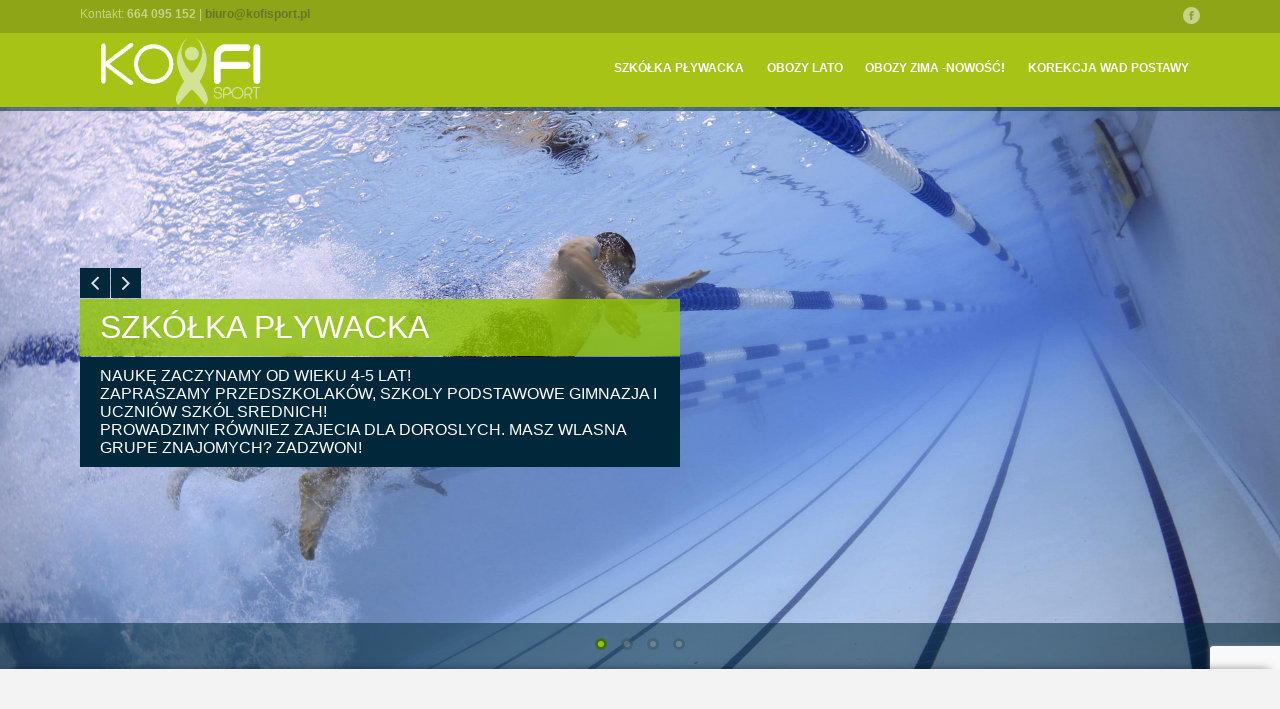

--- FILE ---
content_type: text/html; charset=UTF-8
request_url: https://kofisport.pl/motorowka-driver-500-50hp/
body_size: 9578
content:
<!DOCTYPE html>
<html lang="en-US">
   <head>
      <meta charset="UTF-8">
      <meta name="viewport" content="width=device-width" />	

	<title>KofiSport | Motorówka Shetland 570 HONDA BF90HP - KofiSport</title>
	      <link href='http://fonts.googleapis.com/css?family=Open+Sans:400,300,600,700,800&subset=latin,latin-ext' rel='stylesheet' type='text/css'>
		
	<style type="text/css" media="screen">
		@import url( https://kofisport.pl/wp-content/themes/kofisport/style.css );
	</style>
  
	<link rel="alternate" type="application/rss+xml" title="RSS 2.0" href="https://kofisport.pl/feed/" />
	<link rel="alternate" type="text/xml" title="RSS .92" href="https://kofisport.pl/feed/rss/" />
	<link rel="alternate" type="application/atom+xml" title="Atom 1.0" href="https://kofisport.pl/feed/atom/" />

	<link rel="pingback" href="https://kofisport.pl/xmlrpc.php" />
		<link rel='archives' title='styczeń 2026' href='https://kofisport.pl/2026/01/' />
	<link rel='archives' title='listopad 2025' href='https://kofisport.pl/2025/11/' />
	<link rel='archives' title='wrzesień 2025' href='https://kofisport.pl/2025/09/' />
<meta name='robots' content='index, follow, max-image-preview:large, max-snippet:-1, max-video-preview:-1' />

	<!-- This site is optimized with the Yoast SEO plugin v18.0 - https://yoast.com/wordpress/plugins/seo/ -->
	<link rel="canonical" href="http://kofisport.pl/motorowka-driver-500-50hp/" />
	<meta property="og:locale" content="pl_PL" />
	<meta property="og:type" content="article" />
	<meta property="og:title" content="Motorówka Shetland 570 HONDA BF90HP - KofiSport" />
	<meta property="og:description" content="Typ jachtu: Motorowy &#8211; Shetland 570 Rok produkcji: 2010 Ilość osób: 5 Układ koi: 3Zamykane sypialnie: 1 Port: Pisz Silnik: HONDA BF 90 KM Długość kadłuba: 5,70 m Szerokość całkowita: 2,20 m Zanurzenie maksymalne: 0,90 m Zanurzenie minimalne: 0,30 m Wysokość w kabinie: 1,50 m Powierzchnia żagli: 0 m2 Typ miecza: -Brak- Typ steru: głębinowy [&hellip;]" />
	<meta property="og:url" content="http://kofisport.pl/motorowka-driver-500-50hp/" />
	<meta property="og:site_name" content="KofiSport" />
	<meta property="article:publisher" content="https://www.facebook.com/Kofisport-611151355610878/?ref=aymt_homepage_panel&amp;amp%3bamp%3bamp%3bamp%3bamp%3bamp%3bamp%3bamp%3bamp%3bamp%3beid=ARAgBPtoHXetxSpcspZHrWoZ-f5Hen-VgDlKjAE2sAwZL1i7fIq_gyyUw0Dh7bOiUaoE5JZi-MOT5jd3" />
	<meta property="article:modified_time" content="2021-11-22T19:00:49+00:00" />
	<meta property="og:image" content="http://kofisport.pl/wp-content/uploads/2021/11/20200816_131727-1024x768.jpg" />
	<meta name="twitter:card" content="summary_large_image" />
	<meta name="twitter:label1" content="Szacowany czas czytania" />
	<meta name="twitter:data1" content="3 minuty" />
	<script type="application/ld+json" class="yoast-schema-graph">{"@context":"https://schema.org","@graph":[{"@type":"WebSite","@id":"https://kofisport.pl/#website","url":"https://kofisport.pl/","name":"KofiSport","description":"Nauka Pływania, Wypożyczalnia Kajaków, Czarter Jachtów. Obozy Letnie i Zimowe","potentialAction":[{"@type":"SearchAction","target":{"@type":"EntryPoint","urlTemplate":"https://kofisport.pl/?s={search_term_string}"},"query-input":"required name=search_term_string"}],"inLanguage":"pl-PL"},{"@type":"ImageObject","@id":"http://kofisport.pl/motorowka-driver-500-50hp/#primaryimage","inLanguage":"pl-PL","url":"http://kofisport.pl/wp-content/uploads/2021/11/20200816_131727-1024x768.jpg","contentUrl":"http://kofisport.pl/wp-content/uploads/2021/11/20200816_131727-1024x768.jpg"},{"@type":"WebPage","@id":"http://kofisport.pl/motorowka-driver-500-50hp/#webpage","url":"http://kofisport.pl/motorowka-driver-500-50hp/","name":"Motorówka Shetland 570 HONDA BF90HP - KofiSport","isPartOf":{"@id":"https://kofisport.pl/#website"},"primaryImageOfPage":{"@id":"http://kofisport.pl/motorowka-driver-500-50hp/#primaryimage"},"datePublished":"2021-11-22T18:28:19+00:00","dateModified":"2021-11-22T19:00:49+00:00","breadcrumb":{"@id":"http://kofisport.pl/motorowka-driver-500-50hp/#breadcrumb"},"inLanguage":"pl-PL","potentialAction":[{"@type":"ReadAction","target":["http://kofisport.pl/motorowka-driver-500-50hp/"]}]},{"@type":"BreadcrumbList","@id":"http://kofisport.pl/motorowka-driver-500-50hp/#breadcrumb","itemListElement":[{"@type":"ListItem","position":1,"name":"Strona główna","item":"https://kofisport.pl/"},{"@type":"ListItem","position":2,"name":"Motorówka Shetland 570 HONDA BF90HP"}]}]}</script>
	<!-- / Yoast SEO plugin. -->


<link rel='dns-prefetch' href='//www.google.com' />
<link rel='dns-prefetch' href='//s.w.org' />
<script type="text/javascript">
window._wpemojiSettings = {"baseUrl":"https:\/\/s.w.org\/images\/core\/emoji\/13.1.0\/72x72\/","ext":".png","svgUrl":"https:\/\/s.w.org\/images\/core\/emoji\/13.1.0\/svg\/","svgExt":".svg","source":{"concatemoji":"https:\/\/kofisport.pl\/wp-includes\/js\/wp-emoji-release.min.js?ver=5.9.12"}};
/*! This file is auto-generated */
!function(e,a,t){var n,r,o,i=a.createElement("canvas"),p=i.getContext&&i.getContext("2d");function s(e,t){var a=String.fromCharCode;p.clearRect(0,0,i.width,i.height),p.fillText(a.apply(this,e),0,0);e=i.toDataURL();return p.clearRect(0,0,i.width,i.height),p.fillText(a.apply(this,t),0,0),e===i.toDataURL()}function c(e){var t=a.createElement("script");t.src=e,t.defer=t.type="text/javascript",a.getElementsByTagName("head")[0].appendChild(t)}for(o=Array("flag","emoji"),t.supports={everything:!0,everythingExceptFlag:!0},r=0;r<o.length;r++)t.supports[o[r]]=function(e){if(!p||!p.fillText)return!1;switch(p.textBaseline="top",p.font="600 32px Arial",e){case"flag":return s([127987,65039,8205,9895,65039],[127987,65039,8203,9895,65039])?!1:!s([55356,56826,55356,56819],[55356,56826,8203,55356,56819])&&!s([55356,57332,56128,56423,56128,56418,56128,56421,56128,56430,56128,56423,56128,56447],[55356,57332,8203,56128,56423,8203,56128,56418,8203,56128,56421,8203,56128,56430,8203,56128,56423,8203,56128,56447]);case"emoji":return!s([10084,65039,8205,55357,56613],[10084,65039,8203,55357,56613])}return!1}(o[r]),t.supports.everything=t.supports.everything&&t.supports[o[r]],"flag"!==o[r]&&(t.supports.everythingExceptFlag=t.supports.everythingExceptFlag&&t.supports[o[r]]);t.supports.everythingExceptFlag=t.supports.everythingExceptFlag&&!t.supports.flag,t.DOMReady=!1,t.readyCallback=function(){t.DOMReady=!0},t.supports.everything||(n=function(){t.readyCallback()},a.addEventListener?(a.addEventListener("DOMContentLoaded",n,!1),e.addEventListener("load",n,!1)):(e.attachEvent("onload",n),a.attachEvent("onreadystatechange",function(){"complete"===a.readyState&&t.readyCallback()})),(n=t.source||{}).concatemoji?c(n.concatemoji):n.wpemoji&&n.twemoji&&(c(n.twemoji),c(n.wpemoji)))}(window,document,window._wpemojiSettings);
</script>
<style type="text/css">
img.wp-smiley,
img.emoji {
	display: inline !important;
	border: none !important;
	box-shadow: none !important;
	height: 1em !important;
	width: 1em !important;
	margin: 0 0.07em !important;
	vertical-align: -0.1em !important;
	background: none !important;
	padding: 0 !important;
}
</style>
	<link rel='stylesheet' id='wp-block-library-css'  href='https://kofisport.pl/wp-includes/css/dist/block-library/style.min.css?ver=5.9.12' type='text/css' media='all' />
<style id='global-styles-inline-css' type='text/css'>
body{--wp--preset--color--black: #000000;--wp--preset--color--cyan-bluish-gray: #abb8c3;--wp--preset--color--white: #ffffff;--wp--preset--color--pale-pink: #f78da7;--wp--preset--color--vivid-red: #cf2e2e;--wp--preset--color--luminous-vivid-orange: #ff6900;--wp--preset--color--luminous-vivid-amber: #fcb900;--wp--preset--color--light-green-cyan: #7bdcb5;--wp--preset--color--vivid-green-cyan: #00d084;--wp--preset--color--pale-cyan-blue: #8ed1fc;--wp--preset--color--vivid-cyan-blue: #0693e3;--wp--preset--color--vivid-purple: #9b51e0;--wp--preset--gradient--vivid-cyan-blue-to-vivid-purple: linear-gradient(135deg,rgba(6,147,227,1) 0%,rgb(155,81,224) 100%);--wp--preset--gradient--light-green-cyan-to-vivid-green-cyan: linear-gradient(135deg,rgb(122,220,180) 0%,rgb(0,208,130) 100%);--wp--preset--gradient--luminous-vivid-amber-to-luminous-vivid-orange: linear-gradient(135deg,rgba(252,185,0,1) 0%,rgba(255,105,0,1) 100%);--wp--preset--gradient--luminous-vivid-orange-to-vivid-red: linear-gradient(135deg,rgba(255,105,0,1) 0%,rgb(207,46,46) 100%);--wp--preset--gradient--very-light-gray-to-cyan-bluish-gray: linear-gradient(135deg,rgb(238,238,238) 0%,rgb(169,184,195) 100%);--wp--preset--gradient--cool-to-warm-spectrum: linear-gradient(135deg,rgb(74,234,220) 0%,rgb(151,120,209) 20%,rgb(207,42,186) 40%,rgb(238,44,130) 60%,rgb(251,105,98) 80%,rgb(254,248,76) 100%);--wp--preset--gradient--blush-light-purple: linear-gradient(135deg,rgb(255,206,236) 0%,rgb(152,150,240) 100%);--wp--preset--gradient--blush-bordeaux: linear-gradient(135deg,rgb(254,205,165) 0%,rgb(254,45,45) 50%,rgb(107,0,62) 100%);--wp--preset--gradient--luminous-dusk: linear-gradient(135deg,rgb(255,203,112) 0%,rgb(199,81,192) 50%,rgb(65,88,208) 100%);--wp--preset--gradient--pale-ocean: linear-gradient(135deg,rgb(255,245,203) 0%,rgb(182,227,212) 50%,rgb(51,167,181) 100%);--wp--preset--gradient--electric-grass: linear-gradient(135deg,rgb(202,248,128) 0%,rgb(113,206,126) 100%);--wp--preset--gradient--midnight: linear-gradient(135deg,rgb(2,3,129) 0%,rgb(40,116,252) 100%);--wp--preset--duotone--dark-grayscale: url('#wp-duotone-dark-grayscale');--wp--preset--duotone--grayscale: url('#wp-duotone-grayscale');--wp--preset--duotone--purple-yellow: url('#wp-duotone-purple-yellow');--wp--preset--duotone--blue-red: url('#wp-duotone-blue-red');--wp--preset--duotone--midnight: url('#wp-duotone-midnight');--wp--preset--duotone--magenta-yellow: url('#wp-duotone-magenta-yellow');--wp--preset--duotone--purple-green: url('#wp-duotone-purple-green');--wp--preset--duotone--blue-orange: url('#wp-duotone-blue-orange');--wp--preset--font-size--small: 13px;--wp--preset--font-size--medium: 20px;--wp--preset--font-size--large: 36px;--wp--preset--font-size--x-large: 42px;}.has-black-color{color: var(--wp--preset--color--black) !important;}.has-cyan-bluish-gray-color{color: var(--wp--preset--color--cyan-bluish-gray) !important;}.has-white-color{color: var(--wp--preset--color--white) !important;}.has-pale-pink-color{color: var(--wp--preset--color--pale-pink) !important;}.has-vivid-red-color{color: var(--wp--preset--color--vivid-red) !important;}.has-luminous-vivid-orange-color{color: var(--wp--preset--color--luminous-vivid-orange) !important;}.has-luminous-vivid-amber-color{color: var(--wp--preset--color--luminous-vivid-amber) !important;}.has-light-green-cyan-color{color: var(--wp--preset--color--light-green-cyan) !important;}.has-vivid-green-cyan-color{color: var(--wp--preset--color--vivid-green-cyan) !important;}.has-pale-cyan-blue-color{color: var(--wp--preset--color--pale-cyan-blue) !important;}.has-vivid-cyan-blue-color{color: var(--wp--preset--color--vivid-cyan-blue) !important;}.has-vivid-purple-color{color: var(--wp--preset--color--vivid-purple) !important;}.has-black-background-color{background-color: var(--wp--preset--color--black) !important;}.has-cyan-bluish-gray-background-color{background-color: var(--wp--preset--color--cyan-bluish-gray) !important;}.has-white-background-color{background-color: var(--wp--preset--color--white) !important;}.has-pale-pink-background-color{background-color: var(--wp--preset--color--pale-pink) !important;}.has-vivid-red-background-color{background-color: var(--wp--preset--color--vivid-red) !important;}.has-luminous-vivid-orange-background-color{background-color: var(--wp--preset--color--luminous-vivid-orange) !important;}.has-luminous-vivid-amber-background-color{background-color: var(--wp--preset--color--luminous-vivid-amber) !important;}.has-light-green-cyan-background-color{background-color: var(--wp--preset--color--light-green-cyan) !important;}.has-vivid-green-cyan-background-color{background-color: var(--wp--preset--color--vivid-green-cyan) !important;}.has-pale-cyan-blue-background-color{background-color: var(--wp--preset--color--pale-cyan-blue) !important;}.has-vivid-cyan-blue-background-color{background-color: var(--wp--preset--color--vivid-cyan-blue) !important;}.has-vivid-purple-background-color{background-color: var(--wp--preset--color--vivid-purple) !important;}.has-black-border-color{border-color: var(--wp--preset--color--black) !important;}.has-cyan-bluish-gray-border-color{border-color: var(--wp--preset--color--cyan-bluish-gray) !important;}.has-white-border-color{border-color: var(--wp--preset--color--white) !important;}.has-pale-pink-border-color{border-color: var(--wp--preset--color--pale-pink) !important;}.has-vivid-red-border-color{border-color: var(--wp--preset--color--vivid-red) !important;}.has-luminous-vivid-orange-border-color{border-color: var(--wp--preset--color--luminous-vivid-orange) !important;}.has-luminous-vivid-amber-border-color{border-color: var(--wp--preset--color--luminous-vivid-amber) !important;}.has-light-green-cyan-border-color{border-color: var(--wp--preset--color--light-green-cyan) !important;}.has-vivid-green-cyan-border-color{border-color: var(--wp--preset--color--vivid-green-cyan) !important;}.has-pale-cyan-blue-border-color{border-color: var(--wp--preset--color--pale-cyan-blue) !important;}.has-vivid-cyan-blue-border-color{border-color: var(--wp--preset--color--vivid-cyan-blue) !important;}.has-vivid-purple-border-color{border-color: var(--wp--preset--color--vivid-purple) !important;}.has-vivid-cyan-blue-to-vivid-purple-gradient-background{background: var(--wp--preset--gradient--vivid-cyan-blue-to-vivid-purple) !important;}.has-light-green-cyan-to-vivid-green-cyan-gradient-background{background: var(--wp--preset--gradient--light-green-cyan-to-vivid-green-cyan) !important;}.has-luminous-vivid-amber-to-luminous-vivid-orange-gradient-background{background: var(--wp--preset--gradient--luminous-vivid-amber-to-luminous-vivid-orange) !important;}.has-luminous-vivid-orange-to-vivid-red-gradient-background{background: var(--wp--preset--gradient--luminous-vivid-orange-to-vivid-red) !important;}.has-very-light-gray-to-cyan-bluish-gray-gradient-background{background: var(--wp--preset--gradient--very-light-gray-to-cyan-bluish-gray) !important;}.has-cool-to-warm-spectrum-gradient-background{background: var(--wp--preset--gradient--cool-to-warm-spectrum) !important;}.has-blush-light-purple-gradient-background{background: var(--wp--preset--gradient--blush-light-purple) !important;}.has-blush-bordeaux-gradient-background{background: var(--wp--preset--gradient--blush-bordeaux) !important;}.has-luminous-dusk-gradient-background{background: var(--wp--preset--gradient--luminous-dusk) !important;}.has-pale-ocean-gradient-background{background: var(--wp--preset--gradient--pale-ocean) !important;}.has-electric-grass-gradient-background{background: var(--wp--preset--gradient--electric-grass) !important;}.has-midnight-gradient-background{background: var(--wp--preset--gradient--midnight) !important;}.has-small-font-size{font-size: var(--wp--preset--font-size--small) !important;}.has-medium-font-size{font-size: var(--wp--preset--font-size--medium) !important;}.has-large-font-size{font-size: var(--wp--preset--font-size--large) !important;}.has-x-large-font-size{font-size: var(--wp--preset--font-size--x-large) !important;}
</style>
<link rel='stylesheet' id='contact-form-7-css'  href='https://kofisport.pl/wp-content/plugins/contact-form-7/includes/css/styles.css?ver=5.5.4' type='text/css' media='all' />
<link rel='stylesheet' id='responsive-lightbox-swipebox-css'  href='https://kofisport.pl/wp-content/plugins/responsive-lightbox/assets/swipebox/swipebox.min.css?ver=1.5.2' type='text/css' media='all' />
<link rel='stylesheet' id='style-name-css'  href='https://kofisport.pl/wp-content/themes/kofisport/css/components.css?ver=5.9.12' type='text/css' media='all' />
<link rel='stylesheet' id='style-name2-css'  href='https://kofisport.pl/wp-content/themes/kofisport/css/responsee.css?ver=5.9.12' type='text/css' media='all' />
<link rel='stylesheet' id='style-name6-css'  href='https://kofisport.pl/wp-content/themes/kofisport/css/font-awesome.min.css?ver=5.9.12' type='text/css' media='all' />
<link rel='stylesheet' id='style-name3-css'  href='https://kofisport.pl/wp-content/themes/kofisport/css/template-style.css?ver=5.9.12' type='text/css' media='all' />
<link rel='stylesheet' id='style-name4-css'  href='https://kofisport.pl/wp-content/themes/kofisport/owl-carousel/owl.carousel.css?ver=5.9.12' type='text/css' media='all' />
<link rel='stylesheet' id='style-name5-css'  href='https://kofisport.pl/wp-content/themes/kofisport/owl-carousel/owl.theme.css?ver=5.9.12' type='text/css' media='all' />
<script type='text/javascript' src='https://kofisport.pl/wp-includes/js/jquery/jquery.min.js?ver=3.6.0' id='jquery-core-js'></script>
<script type='text/javascript' src='https://kofisport.pl/wp-includes/js/jquery/jquery-migrate.min.js?ver=3.3.2' id='jquery-migrate-js'></script>
<script type='text/javascript' src='https://kofisport.pl/wp-content/plugins/responsive-lightbox/assets/swipebox/jquery.swipebox.min.js?ver=1.5.2' id='responsive-lightbox-swipebox-js'></script>
<script type='text/javascript' src='https://kofisport.pl/wp-includes/js/underscore.min.js?ver=1.13.1' id='underscore-js'></script>
<script type='text/javascript' src='https://kofisport.pl/wp-content/plugins/responsive-lightbox/assets/infinitescroll/infinite-scroll.pkgd.min.js?ver=4.0.1' id='responsive-lightbox-infinite-scroll-js'></script>
<script type='text/javascript' id='responsive-lightbox-js-before'>
var rlArgs = {"script":"swipebox","selector":"lightbox","customEvents":"","activeGalleries":true,"animation":true,"hideCloseButtonOnMobile":false,"removeBarsOnMobile":false,"hideBars":true,"hideBarsDelay":5000,"videoMaxWidth":1080,"useSVG":true,"loopAtEnd":false,"woocommerce_gallery":false,"ajaxurl":"https:\/\/kofisport.pl\/wp-admin\/admin-ajax.php","nonce":"fa3918cfdb","preview":false,"postId":1694,"scriptExtension":false};
</script>
<script type='text/javascript' src='https://kofisport.pl/wp-content/plugins/responsive-lightbox/js/front.js?ver=2.5.3' id='responsive-lightbox-js'></script>
<link rel="https://api.w.org/" href="https://kofisport.pl/wp-json/" /><link rel="alternate" type="application/json" href="https://kofisport.pl/wp-json/wp/v2/pages/1694" /><link rel="EditURI" type="application/rsd+xml" title="RSD" href="https://kofisport.pl/xmlrpc.php?rsd" />
<link rel="wlwmanifest" type="application/wlwmanifest+xml" href="https://kofisport.pl/wp-includes/wlwmanifest.xml" /> 
<meta name="generator" content="WordPress 5.9.12" />
<link rel='shortlink' href='https://kofisport.pl/?p=1694' />
<link rel="alternate" type="application/json+oembed" href="https://kofisport.pl/wp-json/oembed/1.0/embed?url=https%3A%2F%2Fkofisport.pl%2Fmotorowka-driver-500-50hp%2F" />
<link rel="alternate" type="text/xml+oembed" href="https://kofisport.pl/wp-json/oembed/1.0/embed?url=https%3A%2F%2Fkofisport.pl%2Fmotorowka-driver-500-50hp%2F&#038;format=xml" />
<!-- Analytics by WP-Statistics v13.1.4 - https://wp-statistics.com/ -->
<style type="text/css">.recentcomments a{display:inline !important;padding:0 !important;margin:0 !important;}</style>

  </head>
   <body class="size-1140">
      <!-- TOP NAV WITH LOGO -->
      <header>
         <div id="topbar">
            <div class="line">
               <div class="s-12 m-6 l-6">
                  <p>Kontakt: <strong>664 095 152 </strong> | <strong><a href="mailto:biuro@kofisport.pl">biuro@kofisport.pl</a></strong></p>
               </div>
               <div class="s-12 m-6 l-6"> 
                  <div class="social right">
                     <a href="https://www.facebook.com/Kofisport-611151355610878/" target="_blank"><i class="icon-facebook_circle"></i></a> 
                  </div>
               </div>
            </div>  
         </div> 
         <nav>


  <div class="line">
               <div class="s-12 l-2">
                 <a href="/"><img src="https://kofisport.pl/wp-content/themes/kofisport/img/logo.png"/></a>
               </div>
               <div class="top-nav s-12 l-10">
                  <p class="nav-text">Menu</p>
			<nav id="primary_nav_wrap" >
					<div class="menu-glowne-container"><ul id="menu-glowne" class="menu"><li id="menu-item-90" class="menu-item menu-item-type-taxonomy menu-item-object-category menu-item-has-children menu-item-90"><a href="https://kofisport.pl/category/szkolka-plywacka/">Szkółka pływacka</a>
<ul class="sub-menu">
	<li id="menu-item-935" class="menu-item menu-item-type-post_type menu-item-object-page menu-item-935"><a href="https://kofisport.pl/rekrutacja/">Rekrutacja ON-LINE</a></li>
	<li id="menu-item-37" class="menu-item menu-item-type-post_type menu-item-object-page menu-item-37"><a href="https://kofisport.pl/szkolka-plywacka/">oferta</a></li>
	<li id="menu-item-40" class="menu-item menu-item-type-post_type menu-item-object-page menu-item-40"><a href="https://kofisport.pl/grafik-zajec/">Grafik Zajęć</a></li>
	<li id="menu-item-43" class="menu-item menu-item-type-post_type menu-item-object-page menu-item-43"><a href="https://kofisport.pl/cennik/">Cennik</a></li>
	<li id="menu-item-52" class="menu-item menu-item-type-post_type menu-item-object-page menu-item-52"><a href="https://kofisport.pl/dokumenty-do-pobrania/">Dokumenty do pobrania</a></li>
	<li id="menu-item-56" class="menu-item menu-item-type-post_type menu-item-object-page menu-item-56"><a href="https://kofisport.pl/przykladowa-strona/naszakadrainstruktorska/">Nasza kadra instruktorów- kontakt</a></li>
	<li id="menu-item-1000" class="menu-item menu-item-type-post_type menu-item-object-page menu-item-1000"><a href="https://kofisport.pl/przykladowa-strona/polityka-prywatnosci-rodo-regulamin/">Regulamin oraz Polityka Prywatności RODO</a></li>
</ul>
</li>
<li id="menu-item-93" class="menu-item menu-item-type-taxonomy menu-item-object-category menu-item-has-children menu-item-93"><a href="https://kofisport.pl/category/obozy-sportowo-rekreacyjne-lato/">OBOZY LATO</a>
<ul class="sub-menu">
	<li id="menu-item-81" class="menu-item menu-item-type-post_type menu-item-object-page menu-item-81"><a href="https://kofisport.pl/przykladowa-strona/obozy-sportowo-rekreacyjne-lato/zapisy-on-line/">ZAPISY  ONLINE LATO 2025</a></li>
	<li id="menu-item-32" class="menu-item menu-item-type-post_type menu-item-object-page menu-item-32"><a href="https://kofisport.pl/przykladowa-strona/obozy-sportowo-rekreacyjne-lato/">OFERTA NA LATO 2025</a></li>
	<li id="menu-item-27" class="menu-item menu-item-type-post_type menu-item-object-page menu-item-27"><a href="https://kofisport.pl/przykladowa-strona/dokumenty-lato/">Komunikat wyjazdowy Piecki 2025 oraz dokumenty</a></li>
</ul>
</li>
<li id="menu-item-97" class="menu-item menu-item-type-taxonomy menu-item-object-category menu-item-has-children menu-item-97"><a href="https://kofisport.pl/category/obozy-zimowe/">OBOZY ZIMA  -NOWOŚĆ!</a>
<ul class="sub-menu">
	<li id="menu-item-1684" class="menu-item menu-item-type-post_type menu-item-object-page menu-item-1684"><a href="https://kofisport.pl/przykladowa-strona/zapisy-na-oboz-narciarsko-snowboardowy/">Zapisy -Obóz narciarsko-snowboardowy MAŁE CICHE</a></li>
	<li id="menu-item-221" class="menu-item menu-item-type-post_type menu-item-object-page menu-item-221"><a href="https://kofisport.pl/dokumenty-zima/">Dokumenty Zima</a></li>
</ul>
</li>
<li id="menu-item-95" class="menu-item menu-item-type-taxonomy menu-item-object-category menu-item-has-children menu-item-95"><a href="https://kofisport.pl/category/korekcja-wad-postawy/">KOREKCJA WAD POSTAWY</a>
<ul class="sub-menu">
	<li id="menu-item-62" class="menu-item menu-item-type-post_type menu-item-object-page menu-item-62"><a href="https://kofisport.pl/oferta/">Oferta</a></li>
	<li id="menu-item-65" class="menu-item menu-item-type-post_type menu-item-object-page menu-item-65"><a href="https://kofisport.pl/cennik-2/">Cennik</a></li>
	<li id="menu-item-96" class="menu-item menu-item-type-taxonomy menu-item-object-category menu-item-96"><a href="https://kofisport.pl/category/korekcja-wad-postawy/archiwum-korekcja-wad-postawy/">Archiwum</a></li>
</ul>
</li>
</ul></div>

                   </nav>
               </div>
            </div>
         </nav>
      </header>  
      <section>
         <!-- CAROUSEL --> 
         <div id="carousel">
            <div id="owl-demo" class="owl-carousel owl-theme"> 
               <div class="item">
                  <img src="https://kofisport.pl/wp-content/themes/kofisport/img/first.jpg" alt="">
                  <div class="line"> 
                     <div class="text hide-s">
                        <div class="line"> 
                          <div class="prev-arrow hide-s hide-m">
                             <i class="icon-chevron_left"></i>
                          </div>
                          <div class="next-arrow hide-s hide-m">
                             <i class="icon-chevron_right"></i>
                          </div>
                        </div> 
                        <a href="/category/szkolka-plywacka/"><h2>SZKÓŁKA PŁYWACKA</h2></a>
                        <p style="text-transform:uppercase">Naukę zaczynamy od wieku 4-5 Lat!<br/>
                        Zapraszamy przedszkolaków, szkoly podstawowe gimnazja i uczniów szkól srednich!<br/>
                        Prowadzimy równiez zajecia dla doroslych. Masz wlasna grupe znajomych? Zadzwon!</p>
                     </div>
                  </div>
               </div>
               <!--<div class="item">
                  <img src="https://kofisport.pl/wp-content/themes/kofisport/img/second.jpg" alt="">
                  <div class="line">
                     <div class="text hide-s"> 
                        <div class="line"> 
                          <div class="prev-arrow hide-s hide-m">
                             <i class="icon-chevron_left"></i>
                          </div>
                          <div class="next-arrow hide-s hide-m">
                             <i class="icon-chevron_right"></i>
                          </div>
                        </div> 
                          <a href="/category/organizacja-obozow-sportowych-w-centrum-sportu-lomza/"><h2>OFERTA DLA KLUBÓW SPORTOWYCH</h2></a>
                     <p>SPORTOWE OBOZY LETNIE I ZIMOWE W CENTRUM SPORTU LOMZA</p>
                     </div>
                  </div>
               </div>



               <div class="item">
                  <img src="https://kofisport.pl/wp-content/themes/kofisport/img/third.jpg" alt="">
                  <div class="line">
                     <div class="text hide-s">
                        <div class="line"> 
                          <div class="prev-arrow hide-s hide-m">
                             <i class="icon-chevron_left"></i>
                          </div>
                          <div class="next-arrow hide-s hide-m">
                             <i class="icon-chevron_right"></i>
                          </div>
                        </div> 
                        <a href="/category/korekcja-wad-postawy/"><h2>KOREKCJA WAD POSTAWY</h2></a>
                        <p  style="text-transform:uppercase">Od 1 wrzesnia 2014 r. wprowadzamy nowa profesjonalna usluge – korekcje wad postawy w wodzie.</p>
                     </div>
                  </div>
               </div>-->


               <div class="item">
                  <img src="https://kofisport.pl/wp-content/themes/kofisport/img/fourth.jpg" alt="">
                  <div class="line">
                     <div class="text hide-s">
                        <div class="line"> 
                          <div class="prev-arrow hide-s hide-m">
                             <i class="icon-chevron_left"></i>
                          </div>
                          <div class="next-arrow hide-s hide-m">
                             <i class="icon-chevron_right"></i>
                          </div>
                        </div> 
                        <a href="/category/obozy-sportowo-rekreacyjne-lato/"><h2>OBOZY SPORTOWO REKREACYJNE</h2></a>
                       
                     </div>
                  </div>
               </div>
<div class="item">
                  <img src="https://kofisport.pl/wp-content/themes/kofisport/img/sixth.jpg" alt="">
                  <div class="line">
                     <div class="text hide-s">
                        <div class="line"> 
                          <div class="prev-arrow hide-s hide-m">
                             <i class="icon-chevron_left"></i>
                          </div>
                          <div class="next-arrow hide-s hide-m">
                             <i class="icon-chevron_right"></i>
                          </div>
                        </div> 
                        <a href="/category/obozy-zimowe/"><h2>OBOZY ZIMOWE</h2></a>
                       
                     </div>
                  </div>
               </div>


                       <div class="item">
                  <img src="https://kofisport.pl/wp-content/themes/kofisport/img/fifth.jpg" alt="">
                  <div class="line">
                     <div class="text hide-s">
                        <div class="line"> 
                          <div class="prev-arrow hide-s hide-m">
                             <i class="icon-chevron_left"></i>
                          </div>
                          <div class="next-arrow hide-s hide-m">
                             <i class="icon-chevron_right"></i>
                          </div>
                        </div> 
                        <a href="/category/wypozyczalnia-sprzetu-wodnego/"><h2>WYPOŻYCZALNIA SPRZĘTU WODNEGO</h2></a>
                       
                     </div>
                  </div>
               </div>


                       




            </div>
         </div>



	
 <div id="latest-news" class="post-content">
            <div class="line">
              <h2 class="section-title">Motorówka Shetland 570 HONDA BF90HP</h2> 
                <small class="center post-date">22 listopada 2021 by admin</small>
              <div class="margin">


                  <div class="postWrapper" id="post-1694">

                      
                     
                    <div class="news-text"> 
                        <div class="post">
<figure class="wp-block-image size-large"><img width="1024" height="768" src="http://kofisport.pl/wp-content/uploads/2021/11/20200816_131727-1024x768.jpg" alt="" class="wp-image-1723" srcset="https://kofisport.pl/wp-content/uploads/2021/11/20200816_131727-1024x768.jpg 1024w, https://kofisport.pl/wp-content/uploads/2021/11/20200816_131727-300x225.jpg 300w, https://kofisport.pl/wp-content/uploads/2021/11/20200816_131727-768x576.jpg 768w, https://kofisport.pl/wp-content/uploads/2021/11/20200816_131727-1536x1152.jpg 1536w, https://kofisport.pl/wp-content/uploads/2021/11/20200816_131727-2048x1536.jpg 2048w" sizes="(max-width: 1024px) 100vw, 1024px" /></figure>



<figure id="szara_tabela2" class="wp-block-table"><table><tbody><tr><td> Typ jachtu: Motorowy &#8211; Shetland 570 <br>Rok produkcji: 2010<br> Ilość osób: 5 <br>Układ koi: 3<br>Zamykane sypialnie: 1<br> Port: Pisz <br>Silnik: HONDA BF 90 KM</td><td>Długość kadłuba: 5,70 m <br>Szerokość całkowita: 2,20 m <br>Zanurzenie maksymalne: 0,90 m<br> Zanurzenie minimalne: 0,30 m<br> Wysokość w kabinie: 1,50 m<br> Powierzchnia żagli: 0 m<sup>2</sup> <br>Typ miecza: -Brak- <br>Typ steru: głębinowy + koło</td></tr><tr></tr></tbody></table></figure>



<figure id="szara_tabela2" class="wp-block-table"><table><tbody><tr><td></td><td><br></td></tr><tr><td>&nbsp;</td></tr><tr><td><strong>Udogodnienia:</strong></td><td>Koło sterowe, echosonda, silnik zaburtowy, bimini, cabrio, instalacja 12 i 230V, MP3/USB/AUX, Kuchenka gazowa z opcją zapiekania od góry, ogrzewanie elektryczne portowe, nowe bimini z cabrio,Dwie echosondy, Przedłużacz portowy 20m, dwa gniazdka 230V w kabinie po podłączeniu łódki do prądu, Oświetlenie LED kokpit + kabina, Szperacz LED 36W</td></tr></tbody></table></figure>



<figure class="wp-block-gallery columns-3 is-cropped"><ul class="blocks-gallery-grid"><li class="blocks-gallery-item"><figure><img loading="lazy" width="1024" height="768" src="http://kofisport.pl/wp-content/uploads/2021/11/20200708_221513-1024x768.jpg" alt="" data-id="1724" data-full-url="http://kofisport.pl/wp-content/uploads/2021/11/20200708_221513-scaled.jpg" data-link="http://kofisport.pl/motorowka-driver-500-50hp/20200708_221513/" class="wp-image-1724" srcset="https://kofisport.pl/wp-content/uploads/2021/11/20200708_221513-1024x768.jpg 1024w, https://kofisport.pl/wp-content/uploads/2021/11/20200708_221513-300x225.jpg 300w, https://kofisport.pl/wp-content/uploads/2021/11/20200708_221513-768x576.jpg 768w, https://kofisport.pl/wp-content/uploads/2021/11/20200708_221513-1536x1152.jpg 1536w, https://kofisport.pl/wp-content/uploads/2021/11/20200708_221513-2048x1536.jpg 2048w" sizes="(max-width: 1024px) 100vw, 1024px" /></figure></li><li class="blocks-gallery-item"><figure><img loading="lazy" width="1024" height="768" src="http://kofisport.pl/wp-content/uploads/2021/11/20200816_131727-1-1024x768.jpg" alt="" data-id="1725" data-full-url="http://kofisport.pl/wp-content/uploads/2021/11/20200816_131727-1-scaled.jpg" data-link="http://kofisport.pl/motorowka-driver-500-50hp/20200816_131727-1/" class="wp-image-1725" srcset="https://kofisport.pl/wp-content/uploads/2021/11/20200816_131727-1-1024x768.jpg 1024w, https://kofisport.pl/wp-content/uploads/2021/11/20200816_131727-1-300x225.jpg 300w, https://kofisport.pl/wp-content/uploads/2021/11/20200816_131727-1-768x576.jpg 768w, https://kofisport.pl/wp-content/uploads/2021/11/20200816_131727-1-1536x1152.jpg 1536w, https://kofisport.pl/wp-content/uploads/2021/11/20200816_131727-1-2048x1536.jpg 2048w" sizes="(max-width: 1024px) 100vw, 1024px" /></figure></li><li class="blocks-gallery-item"><figure><img loading="lazy" width="1024" height="768" src="http://kofisport.pl/wp-content/uploads/2021/11/20200816_173342-1024x768.jpg" alt="" data-id="1726" data-full-url="http://kofisport.pl/wp-content/uploads/2021/11/20200816_173342-scaled.jpg" data-link="http://kofisport.pl/motorowka-driver-500-50hp/20200816_173342/" class="wp-image-1726" srcset="https://kofisport.pl/wp-content/uploads/2021/11/20200816_173342-1024x768.jpg 1024w, https://kofisport.pl/wp-content/uploads/2021/11/20200816_173342-300x225.jpg 300w, https://kofisport.pl/wp-content/uploads/2021/11/20200816_173342-768x576.jpg 768w, https://kofisport.pl/wp-content/uploads/2021/11/20200816_173342-1536x1152.jpg 1536w, https://kofisport.pl/wp-content/uploads/2021/11/20200816_173342-2048x1536.jpg 2048w" sizes="(max-width: 1024px) 100vw, 1024px" /></figure></li><li class="blocks-gallery-item"><figure><img src="blob:http://kofisport.pl/8ca4775e-57db-47bf-8b66-54ee16e83fe8" data-id=""/></figure></li><li class="blocks-gallery-item"><figure><img src="blob:http://kofisport.pl/42666597-973b-4a7d-908e-3b85c73fb53d" data-id=""/></figure></li><li class="blocks-gallery-item"><figure><img src="blob:http://kofisport.pl/1ba54639-d3cd-469d-8dc4-918706a82f6a" data-id=""/></figure></li><li class="blocks-gallery-item"><figure><img src="blob:http://kofisport.pl/54d7a435-e0e4-4ab4-9909-135c3aa14d21" data-id=""/></figure></li><li class="blocks-gallery-item"><figure><img src="blob:http://kofisport.pl/d44b7e34-9e4e-4e49-9264-a1586c8bd02d" data-id=""/></figure></li><li class="blocks-gallery-item"><figure><img src="blob:http://kofisport.pl/da6624bb-0f42-4cbd-aa98-550e0e9900fa" data-id=""/></figure></li><li class="blocks-gallery-item"><figure><img src="blob:http://kofisport.pl/ca12711f-dba8-4fe9-9229-1c6b0be95c9c" data-id=""/></figure></li></ul></figure>
</div>
                     </div>
                     

                </div>  
 


                
                 
              </div>
            </div>
         </div> 



          <div class="wrapper-jc">
          <div class="jcarousel-wrapper" id="home-carousel">
                  <div class="jcarousel">
                    <ul>
                      <li>
                <a href="http://pwsip.edu.pl" target="_blank"><img width="210" height="52" src="https://kofisport.pl/wp-content/themes/kofisport/img/pwsip.png" class="attachment-medium" alt="PWSIP" /></a>                        
                </li>   <li>
                <a href="http://asp.wsa.edu.pl" target="_blank"><img width="210" height="52" src="https://kofisport.pl/wp-content/themes/kofisport/img/asp.png" class="attachment-medium" alt="ASP" /></a>                        
              </li>   <li>
                <a href="http://wsa.edu.pl" target="_blank"><img width="210" height="52" src="https://kofisport.pl/wp-content/themes/kofisport/img/wsa.jpg" class="attachment-medium" alt="WSA.pl" /></a>                       
                            </li>   <li>
                <img width="210" height="52" src="https://kofisport.pl/wp-content/themes/kofisport/img/logotk.png" class="attachment-medium" alt="LOGOTK" /></a>     
                              </li>   <li>
                <img width="210" height="52" src="https://kofisport.pl/wp-content/themes/kofisport/img/prefbetsniadowo.png" class="attachment-medium" alt="Prefbet Śniadowo" /></a>     
              </li>
                    
                
                              
                      </ul>
                  </div><!-- end jcarousel -->

                <a href="#" class="jcarousel-control-prev hidden-phone">&lsaquo;</a>
                  <a href="#" class="jcarousel-control-next hidden-phone">&rsaquo;</a>
            </div>
           </div><!-- end jcarousel -->
<!-- MAP 
         <div id="map-block">     
            
            <iframe src="https://www.google.com/maps/embed?pb=!1m18!1m12!1m3!1d2392.2923661309605!2d22.074045726345247!3d53.15879330165972!2m3!1f0!2f0!3f0!3m2!1i1024!2i768!4f13.1!3m3!1m2!1s0x471e3387be7b4839%3A0x5a9ffb962e301cba!2sJuliana+Ursyna+Niemcewicza+1%2C+%C5%81om%C5%BCa!5e0!3m2!1spl!2spl!4v1506878746769" width="100%" height="300" frameborder="0" style="border:0" allowfullscreen></iframe>

         </div>  -->

            <!-- end jcarousel-wrapper -->     					

       </section>
      <!-- FOOTER -->
      <footer>
         <div class="line">
            <div class="s-12 l-4">
               <h6> Nasze serwisy</h6>
               <ul>
                <li><a href="http://kofisport.pl">Szkółka pływacka KOFISPORT</a></li>
                <li><a href="/wypozyczalnia-sprzetu/">Wypożyczalnia sprzętu</a></li>

               </ul>
            </div>
            <div class="s-12 l-4">
                <h6>Kontakt</h6>
                Spółdzielnia Socjalna KoFiSport Siedziba:<br/>
                ul. Niemcewicza 1/71, 
                18-400 Łomża<br/>
                tel.: 664 095 152<br/>
                NIP: 7182140011<br/>
                REGON: 200852369<br/>
                KRS: 0000508043<br/>
                PKO BP 
                73 1020 1332 0000 1302 0890 6341 <br/>

            </div>
            <div class="s-12 l-4">
              <h6>Media społecznościowe</h6>
                <a href="https://www.facebook.com/Kofisport-611151355610878/" target="_blank">Facebook</a>
            </div>
         </div>
      </footer>

        <script type='text/javascript' src='https://kofisport.pl/wp-includes/js/dist/vendor/regenerator-runtime.min.js?ver=0.13.9' id='regenerator-runtime-js'></script>
<script type='text/javascript' src='https://kofisport.pl/wp-includes/js/dist/vendor/wp-polyfill.min.js?ver=3.15.0' id='wp-polyfill-js'></script>
<script type='text/javascript' id='contact-form-7-js-extra'>
/* <![CDATA[ */
var wpcf7 = {"api":{"root":"https:\/\/kofisport.pl\/wp-json\/","namespace":"contact-form-7\/v1"}};
/* ]]> */
</script>
<script type='text/javascript' src='https://kofisport.pl/wp-content/plugins/contact-form-7/includes/js/index.js?ver=5.5.4' id='contact-form-7-js'></script>
<script type='text/javascript' src='https://kofisport.pl/wp-content/themes/kofisport/js/jquery-ui.min.js?ver=1.0.0' id='jquery-ui-js'></script>
<script type='text/javascript' src='https://kofisport.pl/wp-content/themes/kofisport/js/modernizr.js?ver=1.0.0' id='modernizr-js'></script>
<script type='text/javascript' src='https://kofisport.pl/wp-content/themes/kofisport/js/responsee.js?ver=1.0.0' id='responsee-js'></script>
<script type='text/javascript' src='https://kofisport.pl/wp-content/themes/kofisport/owl-carousel/owl.carousel.js?ver=1.0.0' id='owl-js'></script>
<script type='text/javascript' src='https://kofisport.pl/wp-content/themes/kofisport/js/template-scripts.js?ver=1.0.0' id='template-scripts-js'></script>
<script type='text/javascript' src='https://www.google.com/recaptcha/api.js?render=6LeI9L4UAAAAAJwloQ1yl9729E-xNl5TW0vRiiI2&#038;ver=3.0' id='google-recaptcha-js'></script>
<script type='text/javascript' id='wpcf7-recaptcha-js-extra'>
/* <![CDATA[ */
var wpcf7_recaptcha = {"sitekey":"6LeI9L4UAAAAAJwloQ1yl9729E-xNl5TW0vRiiI2","actions":{"homepage":"homepage","contactform":"contactform"}};
/* ]]> */
</script>
<script type='text/javascript' src='https://kofisport.pl/wp-content/plugins/contact-form-7/modules/recaptcha/index.js?ver=5.5.4' id='wpcf7-recaptcha-js'></script>
       
      <script type="text/javascript">
         jQuery(document).ready(function($) {
            var theme_slider = $("#owl-demo");
            $("#owl-demo").owlCarousel({
                navigation: false,
                slideSpeed: 300,
                paginationSpeed: 400,
                autoPlay: 6000,
                addClassActive: true,
             // transitionStyle: "fade",
                singleItem: true
            });
            $("#owl-demo2").owlCarousel({
                slideSpeed: 300,
                autoPlay: true,
                navigation: true,
                navigationText: ["&#xf007","&#xf006"],
                pagination: false,
                singleItem: true
            });
        
            // Custom Navigation Events
            $(".next-arrow").click(function() {
                theme_slider.trigger('owl.next');
            })
            $(".prev-arrow").click(function() {
                theme_slider.trigger('owl.prev');
            })     
        }); 
      </script>
      <script src="http://projekty-lomza.pl/wp-content/themes/pracownia/js/jcarousel.js"></script>
  </body>
</html>





    





--- FILE ---
content_type: text/html; charset=utf-8
request_url: https://www.google.com/recaptcha/api2/anchor?ar=1&k=6LeI9L4UAAAAAJwloQ1yl9729E-xNl5TW0vRiiI2&co=aHR0cHM6Ly9rb2Zpc3BvcnQucGw6NDQz&hl=en&v=N67nZn4AqZkNcbeMu4prBgzg&size=invisible&anchor-ms=20000&execute-ms=30000&cb=b5uuqy69k2tc
body_size: 48933
content:
<!DOCTYPE HTML><html dir="ltr" lang="en"><head><meta http-equiv="Content-Type" content="text/html; charset=UTF-8">
<meta http-equiv="X-UA-Compatible" content="IE=edge">
<title>reCAPTCHA</title>
<style type="text/css">
/* cyrillic-ext */
@font-face {
  font-family: 'Roboto';
  font-style: normal;
  font-weight: 400;
  font-stretch: 100%;
  src: url(//fonts.gstatic.com/s/roboto/v48/KFO7CnqEu92Fr1ME7kSn66aGLdTylUAMa3GUBHMdazTgWw.woff2) format('woff2');
  unicode-range: U+0460-052F, U+1C80-1C8A, U+20B4, U+2DE0-2DFF, U+A640-A69F, U+FE2E-FE2F;
}
/* cyrillic */
@font-face {
  font-family: 'Roboto';
  font-style: normal;
  font-weight: 400;
  font-stretch: 100%;
  src: url(//fonts.gstatic.com/s/roboto/v48/KFO7CnqEu92Fr1ME7kSn66aGLdTylUAMa3iUBHMdazTgWw.woff2) format('woff2');
  unicode-range: U+0301, U+0400-045F, U+0490-0491, U+04B0-04B1, U+2116;
}
/* greek-ext */
@font-face {
  font-family: 'Roboto';
  font-style: normal;
  font-weight: 400;
  font-stretch: 100%;
  src: url(//fonts.gstatic.com/s/roboto/v48/KFO7CnqEu92Fr1ME7kSn66aGLdTylUAMa3CUBHMdazTgWw.woff2) format('woff2');
  unicode-range: U+1F00-1FFF;
}
/* greek */
@font-face {
  font-family: 'Roboto';
  font-style: normal;
  font-weight: 400;
  font-stretch: 100%;
  src: url(//fonts.gstatic.com/s/roboto/v48/KFO7CnqEu92Fr1ME7kSn66aGLdTylUAMa3-UBHMdazTgWw.woff2) format('woff2');
  unicode-range: U+0370-0377, U+037A-037F, U+0384-038A, U+038C, U+038E-03A1, U+03A3-03FF;
}
/* math */
@font-face {
  font-family: 'Roboto';
  font-style: normal;
  font-weight: 400;
  font-stretch: 100%;
  src: url(//fonts.gstatic.com/s/roboto/v48/KFO7CnqEu92Fr1ME7kSn66aGLdTylUAMawCUBHMdazTgWw.woff2) format('woff2');
  unicode-range: U+0302-0303, U+0305, U+0307-0308, U+0310, U+0312, U+0315, U+031A, U+0326-0327, U+032C, U+032F-0330, U+0332-0333, U+0338, U+033A, U+0346, U+034D, U+0391-03A1, U+03A3-03A9, U+03B1-03C9, U+03D1, U+03D5-03D6, U+03F0-03F1, U+03F4-03F5, U+2016-2017, U+2034-2038, U+203C, U+2040, U+2043, U+2047, U+2050, U+2057, U+205F, U+2070-2071, U+2074-208E, U+2090-209C, U+20D0-20DC, U+20E1, U+20E5-20EF, U+2100-2112, U+2114-2115, U+2117-2121, U+2123-214F, U+2190, U+2192, U+2194-21AE, U+21B0-21E5, U+21F1-21F2, U+21F4-2211, U+2213-2214, U+2216-22FF, U+2308-230B, U+2310, U+2319, U+231C-2321, U+2336-237A, U+237C, U+2395, U+239B-23B7, U+23D0, U+23DC-23E1, U+2474-2475, U+25AF, U+25B3, U+25B7, U+25BD, U+25C1, U+25CA, U+25CC, U+25FB, U+266D-266F, U+27C0-27FF, U+2900-2AFF, U+2B0E-2B11, U+2B30-2B4C, U+2BFE, U+3030, U+FF5B, U+FF5D, U+1D400-1D7FF, U+1EE00-1EEFF;
}
/* symbols */
@font-face {
  font-family: 'Roboto';
  font-style: normal;
  font-weight: 400;
  font-stretch: 100%;
  src: url(//fonts.gstatic.com/s/roboto/v48/KFO7CnqEu92Fr1ME7kSn66aGLdTylUAMaxKUBHMdazTgWw.woff2) format('woff2');
  unicode-range: U+0001-000C, U+000E-001F, U+007F-009F, U+20DD-20E0, U+20E2-20E4, U+2150-218F, U+2190, U+2192, U+2194-2199, U+21AF, U+21E6-21F0, U+21F3, U+2218-2219, U+2299, U+22C4-22C6, U+2300-243F, U+2440-244A, U+2460-24FF, U+25A0-27BF, U+2800-28FF, U+2921-2922, U+2981, U+29BF, U+29EB, U+2B00-2BFF, U+4DC0-4DFF, U+FFF9-FFFB, U+10140-1018E, U+10190-1019C, U+101A0, U+101D0-101FD, U+102E0-102FB, U+10E60-10E7E, U+1D2C0-1D2D3, U+1D2E0-1D37F, U+1F000-1F0FF, U+1F100-1F1AD, U+1F1E6-1F1FF, U+1F30D-1F30F, U+1F315, U+1F31C, U+1F31E, U+1F320-1F32C, U+1F336, U+1F378, U+1F37D, U+1F382, U+1F393-1F39F, U+1F3A7-1F3A8, U+1F3AC-1F3AF, U+1F3C2, U+1F3C4-1F3C6, U+1F3CA-1F3CE, U+1F3D4-1F3E0, U+1F3ED, U+1F3F1-1F3F3, U+1F3F5-1F3F7, U+1F408, U+1F415, U+1F41F, U+1F426, U+1F43F, U+1F441-1F442, U+1F444, U+1F446-1F449, U+1F44C-1F44E, U+1F453, U+1F46A, U+1F47D, U+1F4A3, U+1F4B0, U+1F4B3, U+1F4B9, U+1F4BB, U+1F4BF, U+1F4C8-1F4CB, U+1F4D6, U+1F4DA, U+1F4DF, U+1F4E3-1F4E6, U+1F4EA-1F4ED, U+1F4F7, U+1F4F9-1F4FB, U+1F4FD-1F4FE, U+1F503, U+1F507-1F50B, U+1F50D, U+1F512-1F513, U+1F53E-1F54A, U+1F54F-1F5FA, U+1F610, U+1F650-1F67F, U+1F687, U+1F68D, U+1F691, U+1F694, U+1F698, U+1F6AD, U+1F6B2, U+1F6B9-1F6BA, U+1F6BC, U+1F6C6-1F6CF, U+1F6D3-1F6D7, U+1F6E0-1F6EA, U+1F6F0-1F6F3, U+1F6F7-1F6FC, U+1F700-1F7FF, U+1F800-1F80B, U+1F810-1F847, U+1F850-1F859, U+1F860-1F887, U+1F890-1F8AD, U+1F8B0-1F8BB, U+1F8C0-1F8C1, U+1F900-1F90B, U+1F93B, U+1F946, U+1F984, U+1F996, U+1F9E9, U+1FA00-1FA6F, U+1FA70-1FA7C, U+1FA80-1FA89, U+1FA8F-1FAC6, U+1FACE-1FADC, U+1FADF-1FAE9, U+1FAF0-1FAF8, U+1FB00-1FBFF;
}
/* vietnamese */
@font-face {
  font-family: 'Roboto';
  font-style: normal;
  font-weight: 400;
  font-stretch: 100%;
  src: url(//fonts.gstatic.com/s/roboto/v48/KFO7CnqEu92Fr1ME7kSn66aGLdTylUAMa3OUBHMdazTgWw.woff2) format('woff2');
  unicode-range: U+0102-0103, U+0110-0111, U+0128-0129, U+0168-0169, U+01A0-01A1, U+01AF-01B0, U+0300-0301, U+0303-0304, U+0308-0309, U+0323, U+0329, U+1EA0-1EF9, U+20AB;
}
/* latin-ext */
@font-face {
  font-family: 'Roboto';
  font-style: normal;
  font-weight: 400;
  font-stretch: 100%;
  src: url(//fonts.gstatic.com/s/roboto/v48/KFO7CnqEu92Fr1ME7kSn66aGLdTylUAMa3KUBHMdazTgWw.woff2) format('woff2');
  unicode-range: U+0100-02BA, U+02BD-02C5, U+02C7-02CC, U+02CE-02D7, U+02DD-02FF, U+0304, U+0308, U+0329, U+1D00-1DBF, U+1E00-1E9F, U+1EF2-1EFF, U+2020, U+20A0-20AB, U+20AD-20C0, U+2113, U+2C60-2C7F, U+A720-A7FF;
}
/* latin */
@font-face {
  font-family: 'Roboto';
  font-style: normal;
  font-weight: 400;
  font-stretch: 100%;
  src: url(//fonts.gstatic.com/s/roboto/v48/KFO7CnqEu92Fr1ME7kSn66aGLdTylUAMa3yUBHMdazQ.woff2) format('woff2');
  unicode-range: U+0000-00FF, U+0131, U+0152-0153, U+02BB-02BC, U+02C6, U+02DA, U+02DC, U+0304, U+0308, U+0329, U+2000-206F, U+20AC, U+2122, U+2191, U+2193, U+2212, U+2215, U+FEFF, U+FFFD;
}
/* cyrillic-ext */
@font-face {
  font-family: 'Roboto';
  font-style: normal;
  font-weight: 500;
  font-stretch: 100%;
  src: url(//fonts.gstatic.com/s/roboto/v48/KFO7CnqEu92Fr1ME7kSn66aGLdTylUAMa3GUBHMdazTgWw.woff2) format('woff2');
  unicode-range: U+0460-052F, U+1C80-1C8A, U+20B4, U+2DE0-2DFF, U+A640-A69F, U+FE2E-FE2F;
}
/* cyrillic */
@font-face {
  font-family: 'Roboto';
  font-style: normal;
  font-weight: 500;
  font-stretch: 100%;
  src: url(//fonts.gstatic.com/s/roboto/v48/KFO7CnqEu92Fr1ME7kSn66aGLdTylUAMa3iUBHMdazTgWw.woff2) format('woff2');
  unicode-range: U+0301, U+0400-045F, U+0490-0491, U+04B0-04B1, U+2116;
}
/* greek-ext */
@font-face {
  font-family: 'Roboto';
  font-style: normal;
  font-weight: 500;
  font-stretch: 100%;
  src: url(//fonts.gstatic.com/s/roboto/v48/KFO7CnqEu92Fr1ME7kSn66aGLdTylUAMa3CUBHMdazTgWw.woff2) format('woff2');
  unicode-range: U+1F00-1FFF;
}
/* greek */
@font-face {
  font-family: 'Roboto';
  font-style: normal;
  font-weight: 500;
  font-stretch: 100%;
  src: url(//fonts.gstatic.com/s/roboto/v48/KFO7CnqEu92Fr1ME7kSn66aGLdTylUAMa3-UBHMdazTgWw.woff2) format('woff2');
  unicode-range: U+0370-0377, U+037A-037F, U+0384-038A, U+038C, U+038E-03A1, U+03A3-03FF;
}
/* math */
@font-face {
  font-family: 'Roboto';
  font-style: normal;
  font-weight: 500;
  font-stretch: 100%;
  src: url(//fonts.gstatic.com/s/roboto/v48/KFO7CnqEu92Fr1ME7kSn66aGLdTylUAMawCUBHMdazTgWw.woff2) format('woff2');
  unicode-range: U+0302-0303, U+0305, U+0307-0308, U+0310, U+0312, U+0315, U+031A, U+0326-0327, U+032C, U+032F-0330, U+0332-0333, U+0338, U+033A, U+0346, U+034D, U+0391-03A1, U+03A3-03A9, U+03B1-03C9, U+03D1, U+03D5-03D6, U+03F0-03F1, U+03F4-03F5, U+2016-2017, U+2034-2038, U+203C, U+2040, U+2043, U+2047, U+2050, U+2057, U+205F, U+2070-2071, U+2074-208E, U+2090-209C, U+20D0-20DC, U+20E1, U+20E5-20EF, U+2100-2112, U+2114-2115, U+2117-2121, U+2123-214F, U+2190, U+2192, U+2194-21AE, U+21B0-21E5, U+21F1-21F2, U+21F4-2211, U+2213-2214, U+2216-22FF, U+2308-230B, U+2310, U+2319, U+231C-2321, U+2336-237A, U+237C, U+2395, U+239B-23B7, U+23D0, U+23DC-23E1, U+2474-2475, U+25AF, U+25B3, U+25B7, U+25BD, U+25C1, U+25CA, U+25CC, U+25FB, U+266D-266F, U+27C0-27FF, U+2900-2AFF, U+2B0E-2B11, U+2B30-2B4C, U+2BFE, U+3030, U+FF5B, U+FF5D, U+1D400-1D7FF, U+1EE00-1EEFF;
}
/* symbols */
@font-face {
  font-family: 'Roboto';
  font-style: normal;
  font-weight: 500;
  font-stretch: 100%;
  src: url(//fonts.gstatic.com/s/roboto/v48/KFO7CnqEu92Fr1ME7kSn66aGLdTylUAMaxKUBHMdazTgWw.woff2) format('woff2');
  unicode-range: U+0001-000C, U+000E-001F, U+007F-009F, U+20DD-20E0, U+20E2-20E4, U+2150-218F, U+2190, U+2192, U+2194-2199, U+21AF, U+21E6-21F0, U+21F3, U+2218-2219, U+2299, U+22C4-22C6, U+2300-243F, U+2440-244A, U+2460-24FF, U+25A0-27BF, U+2800-28FF, U+2921-2922, U+2981, U+29BF, U+29EB, U+2B00-2BFF, U+4DC0-4DFF, U+FFF9-FFFB, U+10140-1018E, U+10190-1019C, U+101A0, U+101D0-101FD, U+102E0-102FB, U+10E60-10E7E, U+1D2C0-1D2D3, U+1D2E0-1D37F, U+1F000-1F0FF, U+1F100-1F1AD, U+1F1E6-1F1FF, U+1F30D-1F30F, U+1F315, U+1F31C, U+1F31E, U+1F320-1F32C, U+1F336, U+1F378, U+1F37D, U+1F382, U+1F393-1F39F, U+1F3A7-1F3A8, U+1F3AC-1F3AF, U+1F3C2, U+1F3C4-1F3C6, U+1F3CA-1F3CE, U+1F3D4-1F3E0, U+1F3ED, U+1F3F1-1F3F3, U+1F3F5-1F3F7, U+1F408, U+1F415, U+1F41F, U+1F426, U+1F43F, U+1F441-1F442, U+1F444, U+1F446-1F449, U+1F44C-1F44E, U+1F453, U+1F46A, U+1F47D, U+1F4A3, U+1F4B0, U+1F4B3, U+1F4B9, U+1F4BB, U+1F4BF, U+1F4C8-1F4CB, U+1F4D6, U+1F4DA, U+1F4DF, U+1F4E3-1F4E6, U+1F4EA-1F4ED, U+1F4F7, U+1F4F9-1F4FB, U+1F4FD-1F4FE, U+1F503, U+1F507-1F50B, U+1F50D, U+1F512-1F513, U+1F53E-1F54A, U+1F54F-1F5FA, U+1F610, U+1F650-1F67F, U+1F687, U+1F68D, U+1F691, U+1F694, U+1F698, U+1F6AD, U+1F6B2, U+1F6B9-1F6BA, U+1F6BC, U+1F6C6-1F6CF, U+1F6D3-1F6D7, U+1F6E0-1F6EA, U+1F6F0-1F6F3, U+1F6F7-1F6FC, U+1F700-1F7FF, U+1F800-1F80B, U+1F810-1F847, U+1F850-1F859, U+1F860-1F887, U+1F890-1F8AD, U+1F8B0-1F8BB, U+1F8C0-1F8C1, U+1F900-1F90B, U+1F93B, U+1F946, U+1F984, U+1F996, U+1F9E9, U+1FA00-1FA6F, U+1FA70-1FA7C, U+1FA80-1FA89, U+1FA8F-1FAC6, U+1FACE-1FADC, U+1FADF-1FAE9, U+1FAF0-1FAF8, U+1FB00-1FBFF;
}
/* vietnamese */
@font-face {
  font-family: 'Roboto';
  font-style: normal;
  font-weight: 500;
  font-stretch: 100%;
  src: url(//fonts.gstatic.com/s/roboto/v48/KFO7CnqEu92Fr1ME7kSn66aGLdTylUAMa3OUBHMdazTgWw.woff2) format('woff2');
  unicode-range: U+0102-0103, U+0110-0111, U+0128-0129, U+0168-0169, U+01A0-01A1, U+01AF-01B0, U+0300-0301, U+0303-0304, U+0308-0309, U+0323, U+0329, U+1EA0-1EF9, U+20AB;
}
/* latin-ext */
@font-face {
  font-family: 'Roboto';
  font-style: normal;
  font-weight: 500;
  font-stretch: 100%;
  src: url(//fonts.gstatic.com/s/roboto/v48/KFO7CnqEu92Fr1ME7kSn66aGLdTylUAMa3KUBHMdazTgWw.woff2) format('woff2');
  unicode-range: U+0100-02BA, U+02BD-02C5, U+02C7-02CC, U+02CE-02D7, U+02DD-02FF, U+0304, U+0308, U+0329, U+1D00-1DBF, U+1E00-1E9F, U+1EF2-1EFF, U+2020, U+20A0-20AB, U+20AD-20C0, U+2113, U+2C60-2C7F, U+A720-A7FF;
}
/* latin */
@font-face {
  font-family: 'Roboto';
  font-style: normal;
  font-weight: 500;
  font-stretch: 100%;
  src: url(//fonts.gstatic.com/s/roboto/v48/KFO7CnqEu92Fr1ME7kSn66aGLdTylUAMa3yUBHMdazQ.woff2) format('woff2');
  unicode-range: U+0000-00FF, U+0131, U+0152-0153, U+02BB-02BC, U+02C6, U+02DA, U+02DC, U+0304, U+0308, U+0329, U+2000-206F, U+20AC, U+2122, U+2191, U+2193, U+2212, U+2215, U+FEFF, U+FFFD;
}
/* cyrillic-ext */
@font-face {
  font-family: 'Roboto';
  font-style: normal;
  font-weight: 900;
  font-stretch: 100%;
  src: url(//fonts.gstatic.com/s/roboto/v48/KFO7CnqEu92Fr1ME7kSn66aGLdTylUAMa3GUBHMdazTgWw.woff2) format('woff2');
  unicode-range: U+0460-052F, U+1C80-1C8A, U+20B4, U+2DE0-2DFF, U+A640-A69F, U+FE2E-FE2F;
}
/* cyrillic */
@font-face {
  font-family: 'Roboto';
  font-style: normal;
  font-weight: 900;
  font-stretch: 100%;
  src: url(//fonts.gstatic.com/s/roboto/v48/KFO7CnqEu92Fr1ME7kSn66aGLdTylUAMa3iUBHMdazTgWw.woff2) format('woff2');
  unicode-range: U+0301, U+0400-045F, U+0490-0491, U+04B0-04B1, U+2116;
}
/* greek-ext */
@font-face {
  font-family: 'Roboto';
  font-style: normal;
  font-weight: 900;
  font-stretch: 100%;
  src: url(//fonts.gstatic.com/s/roboto/v48/KFO7CnqEu92Fr1ME7kSn66aGLdTylUAMa3CUBHMdazTgWw.woff2) format('woff2');
  unicode-range: U+1F00-1FFF;
}
/* greek */
@font-face {
  font-family: 'Roboto';
  font-style: normal;
  font-weight: 900;
  font-stretch: 100%;
  src: url(//fonts.gstatic.com/s/roboto/v48/KFO7CnqEu92Fr1ME7kSn66aGLdTylUAMa3-UBHMdazTgWw.woff2) format('woff2');
  unicode-range: U+0370-0377, U+037A-037F, U+0384-038A, U+038C, U+038E-03A1, U+03A3-03FF;
}
/* math */
@font-face {
  font-family: 'Roboto';
  font-style: normal;
  font-weight: 900;
  font-stretch: 100%;
  src: url(//fonts.gstatic.com/s/roboto/v48/KFO7CnqEu92Fr1ME7kSn66aGLdTylUAMawCUBHMdazTgWw.woff2) format('woff2');
  unicode-range: U+0302-0303, U+0305, U+0307-0308, U+0310, U+0312, U+0315, U+031A, U+0326-0327, U+032C, U+032F-0330, U+0332-0333, U+0338, U+033A, U+0346, U+034D, U+0391-03A1, U+03A3-03A9, U+03B1-03C9, U+03D1, U+03D5-03D6, U+03F0-03F1, U+03F4-03F5, U+2016-2017, U+2034-2038, U+203C, U+2040, U+2043, U+2047, U+2050, U+2057, U+205F, U+2070-2071, U+2074-208E, U+2090-209C, U+20D0-20DC, U+20E1, U+20E5-20EF, U+2100-2112, U+2114-2115, U+2117-2121, U+2123-214F, U+2190, U+2192, U+2194-21AE, U+21B0-21E5, U+21F1-21F2, U+21F4-2211, U+2213-2214, U+2216-22FF, U+2308-230B, U+2310, U+2319, U+231C-2321, U+2336-237A, U+237C, U+2395, U+239B-23B7, U+23D0, U+23DC-23E1, U+2474-2475, U+25AF, U+25B3, U+25B7, U+25BD, U+25C1, U+25CA, U+25CC, U+25FB, U+266D-266F, U+27C0-27FF, U+2900-2AFF, U+2B0E-2B11, U+2B30-2B4C, U+2BFE, U+3030, U+FF5B, U+FF5D, U+1D400-1D7FF, U+1EE00-1EEFF;
}
/* symbols */
@font-face {
  font-family: 'Roboto';
  font-style: normal;
  font-weight: 900;
  font-stretch: 100%;
  src: url(//fonts.gstatic.com/s/roboto/v48/KFO7CnqEu92Fr1ME7kSn66aGLdTylUAMaxKUBHMdazTgWw.woff2) format('woff2');
  unicode-range: U+0001-000C, U+000E-001F, U+007F-009F, U+20DD-20E0, U+20E2-20E4, U+2150-218F, U+2190, U+2192, U+2194-2199, U+21AF, U+21E6-21F0, U+21F3, U+2218-2219, U+2299, U+22C4-22C6, U+2300-243F, U+2440-244A, U+2460-24FF, U+25A0-27BF, U+2800-28FF, U+2921-2922, U+2981, U+29BF, U+29EB, U+2B00-2BFF, U+4DC0-4DFF, U+FFF9-FFFB, U+10140-1018E, U+10190-1019C, U+101A0, U+101D0-101FD, U+102E0-102FB, U+10E60-10E7E, U+1D2C0-1D2D3, U+1D2E0-1D37F, U+1F000-1F0FF, U+1F100-1F1AD, U+1F1E6-1F1FF, U+1F30D-1F30F, U+1F315, U+1F31C, U+1F31E, U+1F320-1F32C, U+1F336, U+1F378, U+1F37D, U+1F382, U+1F393-1F39F, U+1F3A7-1F3A8, U+1F3AC-1F3AF, U+1F3C2, U+1F3C4-1F3C6, U+1F3CA-1F3CE, U+1F3D4-1F3E0, U+1F3ED, U+1F3F1-1F3F3, U+1F3F5-1F3F7, U+1F408, U+1F415, U+1F41F, U+1F426, U+1F43F, U+1F441-1F442, U+1F444, U+1F446-1F449, U+1F44C-1F44E, U+1F453, U+1F46A, U+1F47D, U+1F4A3, U+1F4B0, U+1F4B3, U+1F4B9, U+1F4BB, U+1F4BF, U+1F4C8-1F4CB, U+1F4D6, U+1F4DA, U+1F4DF, U+1F4E3-1F4E6, U+1F4EA-1F4ED, U+1F4F7, U+1F4F9-1F4FB, U+1F4FD-1F4FE, U+1F503, U+1F507-1F50B, U+1F50D, U+1F512-1F513, U+1F53E-1F54A, U+1F54F-1F5FA, U+1F610, U+1F650-1F67F, U+1F687, U+1F68D, U+1F691, U+1F694, U+1F698, U+1F6AD, U+1F6B2, U+1F6B9-1F6BA, U+1F6BC, U+1F6C6-1F6CF, U+1F6D3-1F6D7, U+1F6E0-1F6EA, U+1F6F0-1F6F3, U+1F6F7-1F6FC, U+1F700-1F7FF, U+1F800-1F80B, U+1F810-1F847, U+1F850-1F859, U+1F860-1F887, U+1F890-1F8AD, U+1F8B0-1F8BB, U+1F8C0-1F8C1, U+1F900-1F90B, U+1F93B, U+1F946, U+1F984, U+1F996, U+1F9E9, U+1FA00-1FA6F, U+1FA70-1FA7C, U+1FA80-1FA89, U+1FA8F-1FAC6, U+1FACE-1FADC, U+1FADF-1FAE9, U+1FAF0-1FAF8, U+1FB00-1FBFF;
}
/* vietnamese */
@font-face {
  font-family: 'Roboto';
  font-style: normal;
  font-weight: 900;
  font-stretch: 100%;
  src: url(//fonts.gstatic.com/s/roboto/v48/KFO7CnqEu92Fr1ME7kSn66aGLdTylUAMa3OUBHMdazTgWw.woff2) format('woff2');
  unicode-range: U+0102-0103, U+0110-0111, U+0128-0129, U+0168-0169, U+01A0-01A1, U+01AF-01B0, U+0300-0301, U+0303-0304, U+0308-0309, U+0323, U+0329, U+1EA0-1EF9, U+20AB;
}
/* latin-ext */
@font-face {
  font-family: 'Roboto';
  font-style: normal;
  font-weight: 900;
  font-stretch: 100%;
  src: url(//fonts.gstatic.com/s/roboto/v48/KFO7CnqEu92Fr1ME7kSn66aGLdTylUAMa3KUBHMdazTgWw.woff2) format('woff2');
  unicode-range: U+0100-02BA, U+02BD-02C5, U+02C7-02CC, U+02CE-02D7, U+02DD-02FF, U+0304, U+0308, U+0329, U+1D00-1DBF, U+1E00-1E9F, U+1EF2-1EFF, U+2020, U+20A0-20AB, U+20AD-20C0, U+2113, U+2C60-2C7F, U+A720-A7FF;
}
/* latin */
@font-face {
  font-family: 'Roboto';
  font-style: normal;
  font-weight: 900;
  font-stretch: 100%;
  src: url(//fonts.gstatic.com/s/roboto/v48/KFO7CnqEu92Fr1ME7kSn66aGLdTylUAMa3yUBHMdazQ.woff2) format('woff2');
  unicode-range: U+0000-00FF, U+0131, U+0152-0153, U+02BB-02BC, U+02C6, U+02DA, U+02DC, U+0304, U+0308, U+0329, U+2000-206F, U+20AC, U+2122, U+2191, U+2193, U+2212, U+2215, U+FEFF, U+FFFD;
}

</style>
<link rel="stylesheet" type="text/css" href="https://www.gstatic.com/recaptcha/releases/N67nZn4AqZkNcbeMu4prBgzg/styles__ltr.css">
<script nonce="xBWMnW1o52VJTsmkd7nhJw" type="text/javascript">window['__recaptcha_api'] = 'https://www.google.com/recaptcha/api2/';</script>
<script type="text/javascript" src="https://www.gstatic.com/recaptcha/releases/N67nZn4AqZkNcbeMu4prBgzg/recaptcha__en.js" nonce="xBWMnW1o52VJTsmkd7nhJw">
      
    </script></head>
<body><div id="rc-anchor-alert" class="rc-anchor-alert"></div>
<input type="hidden" id="recaptcha-token" value="[base64]">
<script type="text/javascript" nonce="xBWMnW1o52VJTsmkd7nhJw">
      recaptcha.anchor.Main.init("[\x22ainput\x22,[\x22bgdata\x22,\x22\x22,\[base64]/[base64]/MjU1Ong/[base64]/[base64]/[base64]/[base64]/[base64]/[base64]/[base64]/[base64]/[base64]/[base64]/[base64]/[base64]/[base64]/[base64]/[base64]\\u003d\x22,\[base64]\x22,\[base64]/w4Exw4rDuMKUw7JibkfDssK1IwHCnsKewq50fAZPw7NwFMOnw5DCrcO4H1QRwq4RdsO0wq1tCR9Qw6ZpZE3DssKpbQ/DhmMUc8OLwrrCjcO9w53DqMOfw6Nsw5nDssKmwoxCw67Dr8Ozwo7Cn8OVRhgfw6zCkMOxw4DDhzwfGi1ww5/DpcOEBH/Dlm/DoMO4eGnCvcOTRcKIwrvDt8Ouw5HCgsKZwr5tw5MtwqNkw5zDtmvCl3DDolbDo8KJw5PDti5lwqZgecKjKsKyMcOqwpPCpcK3acKwwpFPK35HJ8KjP8O8w7IbwrZ4V8KlwrA8cjVSw61fRsKkwooKw4XDpXBLfBPDgcO/wrHCs8OPBS7CisOlwoUrwrEdw55AN8OJfXdSGcO6dcKgPMOwMxrCllEhw4PDr0oRw4Bewowaw7DCsmA4PcOyworDkFgyw7XCnEzCrMK8CH3DvMOZKUhEbUcBDcKPwqfDpV7Ct8O2w53Dt0XDmcOiRy3DhwBEwpl/w75gwqjCjsKcwrwaBMKFZQfCgj/CggbChhDDvmcrw4/Dm8KiJCIqw60ZbMO7wrQ0c8OKVXh3cMOgM8OVdcOgwoDCjEbCgEg+LsO0JRjCn8KAwobDr1hmwqptKsOSI8OPw4/DuwB8w63DmG5Ww5HCuMKiwqDDqcOEwq3CjV7DijZXw7TCqRHCs8KBElgRw6nDvsKLLkDCp8KZw5USGVrDrknChMKhwqLCtis/wqPCiibCusOhw6kwwoAXw5HDqg0OOsKfw6jDn1wJC8OPWsKvOR7DvMKGVjzCqsKnw7M7wrYkIxHCjMOxwrMvRcOhwr4vWMONVcOgDcOCPSZ5w5EFwpFmw4vDl2vDvwHCosOPwp3ClcKhOsK4w7/CphnDt8OsQcOXcl8rGx4wJMKRwqTCuBwJw4XClknCoDLCqBt/wrPDhcKCw6dKMmstw6rCrkHDnMK8Nlw+w49Uf8KRw7UcwrJxw73DhFHDgGh2w4Uzwogpw5XDj8O1wpXDl8KOw5kNKcKCw43Cmz7DisOEfUPCtXrCtcO9ESfCk8K5akDCksOtwp09IDoWwqXDuHA7XMOtScOSwrnCvyPCmcKDY8Oywp/DrSNnCQLCoxvDqMK4wp1CwqjCqMOqwqLDvzLDiMKcw5TCkAQ3wq3CgDHDk8KHPSMNCSPDgcOMdhjDsMKTwrchw6PCjkoFw65sw67CrB/CosO2w5zClsOVEMOuL8OzJMOUJcKFw4tsYsOvw4rDvn97X8OhG8KdaMO1HcOTDQ/CpMKmwrEcXgbCgQPDlcORw4PCqTkTwq12wpfDmhbCjHhGwrTDkMK6w6rDkE94w6tPL8K/aMOmwrBgf8KtGkQHw7jCryHDvMKvwqECAcKePisewoAAwqsOBBfDlgEYw74dw4xlw7nCr0PClndmw6nDuRQqAl/[base64]/CviTDhMOjXMOrRmbDpcO8w5kNw6lNwrLCimjDkBdtw6YXdTvCjiVTFsO8wqTCogoPw53DjcO/[base64]/DicK3w4Z8w5XDmcOOwrMgb8OsOcOXwrbDoMKLwo9jfW4Uw718w53ChA/CphwnbxQEEHLCmsK0ecKQwo9EJcOIf8KbSx9qdcOWPzM9wrBaw4o2bcK/fcOuwobCjl/ChSEvNsKawo/DpjMMXsKmJMOLWFISw4rDtsOfP2rDv8Kqw640cibDrcKKw5dzccKZaibDoVBZwp1awqXDoMOgTcO/w73CrMKNwq/[base64]/[base64]/csOrw6TCpUJmO8Kgwq3Dv8KTwrpfworDizhJdcO6ZBJQO8Obw6opMMOYXcO6GlLCnUl6Y8OrTCvChsKpERLCgcODw57DgsObScOtwqHDiRnCkcOuw4bCkSTDhEPDjcOpGsKWwp8MFR9Xw44wIhwWw7rDjsKSw5bDtcKuwp3Dj8Kmw7tSfMOfw7/CksOdw5I5VQvDsmkwBH8Lw5oUw65MwqnCr3TDgWYFPCXDrcOsYV/CrT3Di8K9TUfCr8OFwrbCv8O9BhpDeVAvKMKzw7JRHT/CtyFbw43Dpx1NwpMuwoPCssO5IsO3w7/DnMKqBUfCvMOML8KrwpNuwobDlcObFUrDiUUSw5/Dl2g/SMO3aWgww63Cu8Kyw4PDi8K2KVzCnRcoAMOMCcOuSsObw71hARPCpMOSw7TCv8O5wqbCisOLw4kkCMKEwqPDoMOsZTXCt8OWIMKOw7ImwrzCpMKXw7d/F8KvGcKUwooPwqrCqsKpZ2HDn8Ojw7vDoFAGwooeWMKCwoFoe1vDmsKIFGBIw5DDm3pnwq/DtHjCnRHDoDDCmwtfw7jDrcKiwoHClMOdw7gMHMOCO8KMacKmSFfCosK4dD1nwrTChmxdwo5AERkjY38OwqbDlcOhwobDucOowot6w5pIPzcLw5tVLj/CvcO4w77Du8KXw7fDvA/Di1ELw7DDoMOWKcOpOhXCpAXCmnzCrcKXGDAXczbCix/Cv8OxwqldST5uw4nDgiECYVjCsF/DnA8MCAHChMKnDMOfSxUXwotqE8KHw7w3VCIRRsOpw4/ClMKTElVDw6XDusKMCV4UCMOIBsONVATCt24gwr3DlMKdw5EpHwbDqsKLI8KLOlzDgAnDpMKYXhd+IRTChcK0wpZ1w58EfcKUCcOWwqLClsKra0FOw6NzYsOvWcOqw5nDvTlNa8KywppPJwcbDMOow6HCh2TDgMKMwr7DrMKrw4/CssO7LsKYQhAKeFfCrMKIw78MNcOSw6nCi0bCuMOHw4fDkMKhw6/[base64]/woPDg1PCnlzCoFHDu2rDtzrDgTfDqMKNw5cJKRXDgihgLsOAwrUhwpbDj8KvwrQSw6U1A8KfYsOTwr0aHcK4w6PDpMK8w6UwwoJHw6sDwrB3NsOJwrhbFzDCjVkKw4nDqV/CtcO/[base64]/Dq8OVTwVsUwoGw794wrbDm8Khwpsdw5vCiRcrw6jCpsOUwqPDocOnwpbCr8KAP8K+FMKWDUcPUcKbG8KFDMKEw50Twrdhag4rNcK0w7kqf8OOw6PDo8KWw5ULPTnCl8KTDsOxwozDlWDCnho4wpAnwr5Gw6lidsOna8KEw5gCXm/DkX/CiHTCu8OACDFKFWwEw7nDvB5GN8KNw4NqwrgywrnDqG3DlcOjM8K8T8KhNcO+wqh+wp9DTDgBEAAmw4Mew7I3w4UVUiXDtMKucsOHw5Z9worCl8Kgw4jCtH9TwrnCg8KzA8KLwo/CucKCVXTCmwDDgMKhwr/DksKxWsOKEwTCnsKgwo3Dvi3DhsOBGTTDo8K3cm8owrM4w4LDoVXDnErDvsKzw7geKg3CrVbCrsKTRsOSRsK3SMOgfiLDoUdiwoB5YsOBBDBQUC4ewq7CssKWEmvDqsKxwr7DqcKSfng7VT/DvMOHbsOkcAcqChBAwrTCjF5RwrfDvcOkAVVpw6DCqcOwwrltw7wXw7nCqm9Bw5cuMB9jw7fDucKvwrHCimTDsx1vesK9d8Oxw5LCtcO2wqQPQmNZXlwjV8O/FMKKOcOaVwbCjsKAOsKgMMKfw4XDljbChV0TPhJjwo3Ct8O4SBbCncKBc0bDr8KjEFjDnzDCglPDmQvCr8KBw4Ygw6rCs39XdiXDr8Oee8KHwpdFd13CpcKUFzU/wrglOxxHCAMew5DCusO+wqZ+wojDn8OhB8OFDsKOFiPDt8KXAMODA8Odwo0jBSHCncK4RsOxHcOrwpxPBGpLwpfDiAodM8ORw7PDkMKVw4Qsw7PCjhk9ITJOccO7JsKCwrlNwplyccOvc1ZvwqfCpGjDrCPCncK9w7DCjsKPwpIaw4F/LsO5woDCtcKkVyPClytPwo7DllIDwqR1fcKpCMKgK1oowqt7IcO8wrDDq8O8asOBfMO+wp9zbl/CjcKvIcKEfsK5Pm80wq9Gw7YUQ8O6woTCqsOBwqplF8KcazclwpUUw5DCkU3DvMKHw6wfwr3DqcOOJsK9AMKNWQ5SwpB0IzTDjMK+Akx/[base64]/DnMOWw4vDgDfDuw3DmMKlWWHDj8KbLMK1w7LCpGjDucObwpFDWsO/[base64]/[base64]/wqRmwprCoMOJVcKvwoXCtcKLwq/CrMOpPcK5wqENSsOhwqLDucOewoTDt8K6w64eIcKTacKQw4rDicKyw5lqwrrDpcOeRDohIRh8wqxTdXsPw5Ayw7UGY3vCgcOpw5pKwpJTZiPCh8KOQUrDnkA+w6vDn8K9Ti/DrQYJwq/Dp8KHw7vDksKRwrQ1woVQRkUMLMKlw4PDpBLDjGJOXw/Du8OIesKYwpLDgcKvwq7CiMKvw47CryJywq1+OcKXZMObwojChkEXwos5TsKOJcOawozDgMOEwqwAG8KZwrJIO8KsbVRBwpXCjMK+wr/DtgpkbHMzEMKgworCuWVvw7Eae8OQwolWHsKHw6nDt0hYwqcuw7FYwq4Zw4zDtW/[base64]/CsMOrGcO3w7sRNsOpImA/En3ChMKiJhjCi2RnbMKCw7XCg8OxC8OfIMKWHFnDrMOAw4bDnT7DvkRwa8K4wrnDkcO+w6Zdw6QIwobCs3HDr2tRAMO/w5rCtsKEMEl5ZsKpwrtbwrrCpgjDvMKBdhoiw4xkw6o/c8KlZDo+WcK7TcOvw7XCtidKwpYHwqjDu35Ew58pw4nCvMKodcKlw6PCtDFJw4NwHC4Kw6rDucK5w4/DiMKzXE/CoEfDi8KCIiY5KDvDq8KQIcO+dylxHCYnD2HDnsO9FmElXVF7wojDrArDmsKnw6xOw6HCuRgawrAXwo9tfFXDrMOlUMORwqHCncKZLcOgTcOyBhV6Jz5mCDlhwr7CoHDCllIjfCHCq8KjMm/DucOaP0PDklw7F8KvFVbCnMKLw7nDqVpJJMKkQ8OSw54NwrXCt8KfeGQkw6XCjcO0w7M+c3/[base64]/[base64]/CllLDkyTCkXpww4t1VywCVMKED8K0NTUEfTVBQcO9wqjDjmjCkcOVw7TCiHjCucOow4oqCV/Dv8KYMMKnWlBdw699wofCtsKMwq/CrMKQw7cOWcOGw7Y8VcOMLkJ8c2DCtn7DlDnDqsKdwr/CqMK5wrzCugFHEcKtRAnCsMKVwrJwJU7Dg0HDs3HDk8K4wqjCs8OYw55jNknCkXXCh1p8AMKBwqHDqW/ChEjCqEVNI8OvwpIMLSUEE8OtwoIew4DCicOVw5dewpLDlTsSwrHCpB7Cn8Kywq5aQWzCv2nDvXzCvBjDh8Owwp5fwpTCpVBYNsKVQwTDqhVfESrCuCjDt8OIwrbCo8KLwrzDiRHDmncSXcO6wq7Cg8Oxf8KwwqBEwrTDicKjwqxvwrscw6R6BsO/wr5XVsO4wq81w6VEOMO1w75Swp/Ds0UEw57DisKpUCjClSowaBfCmsOpPsKPw73Ct8Kbwr8ROyzDvMOew6vCh8O/fMK0NwTCjHBPw5Fnw5LCjMKKw57Cu8KMBMKLw6Brw6B5wojCu8O8REVvQHJYwpMvwqcAwqrCv8Kzw5DDlAbDr2/[base64]/Dh3VMwqXDr8KOS8OJwoHCkMOqw4XDnwsNw6jCpRQ5wphKwoJmwovCrcO1A3jDhVh8TQUrfCVlMcOawqMNN8O2wrBOw7PDssKdNsONwqhUDXkWwrkcED92w6w/[base64]/w5AQVcOICsOzL8KfWMO7Y8OaZMKZCsKywqhAwr05wps9wotbXcKefEnCrcKvRys4cy4vGcOVbMKpBcK3wpZJQzHCi3LCswDDqMOSw51mYxrDs8KDwpbCmcOMw5HClcOIw6FZcMKNIwwmwrfCiMOwZTPCrUNJd8K0O0HCp8KOwq5DLcKnwoVJw63DmcOROTs2w4rCmcK/J2IZwo3DkSDCjh7CssOVVcOrYCIXw5jCuDnCsWbCtQJowrYLaMKGwrXDnTIewodnwoAPacO7w54FKSrDvBnDqcK9woxyKsKdw69hw5N+woFBwqZXwqMQw7DClcKbJXbCkmE9w7prwprDqXDCjlRsw6QZwqZRw6BzwrPCviJ+ScK2WcKsw6XCo8OgwrZ4wq/DkMK2w5HDvl50wpkowrjDvTnCpX/DkV7CjX7Cj8O1w7jDkcOVTnNHwqw9w7vDulPCgMKEwqDDjRd0O0bDrsOEeHRHLsKfYUA+wrXDuG7DisK8B0XCusOsMcOOw6/CtcOkw4XDtcKVwrDCrGASwqAHB8Klw4lfwpl2woPCmxvDtsKDLwrDssKSfivDkcKXalpbV8OdE8KtwpDDvsOKw4zDmWY8F1XDs8KMwq5iwonDukzCosKWw4/DucOzw6kUw73DrsKYaS7DliB4AD3CoA5ew5N5Fg/Ds2TDuMKJOB3DvsKYw5cRIxAEHMOOCcOKwo7DtcKnw7DCoEsFFRHCoMO8eMKkwoxZOEzCvcKfw6jDpA89ci7DjsO/Q8KNwqzCmwxqwpVCwpHDosKxesOow4nCpl/CjR8Kw77DnxpCwpfDm8KUw6XCjsKwZMKBwp/ChxfCnEvCgFwkw4DDlUTCjsKxADwkf8O/w7jDtgpkAzPDsMOMN8K2worDtyvDjsOrGsO8J2RFD8O7CMOlRAMvRMKWDsKrwp3CisKgw5XDuU5gw7hdw4XDlMONDsKpecK8CcO4JcOsWcK1w5PDsz7Dk0/Diy08BcKWwp/Cm8OawqTCuMOjUsOBw4DDm0EDdT/[base64]/[base64]/[base64]/CmMORfsKkJ1smw5dTQsOywqIfSMKpwpg3w5/DjXsgQsKEGkIsO8OFXVPCqmrCv8OHWA/Dhjgdwq0Udjcaw6/DqBbCsXR+F0Agw5vCjipgwpkjwpc/w5BaOsKiw6vDoVLDisO8w6fCt8Onw7JCDMOJwpcTwqMlwqMHIMOqGcOxw7zDhMKow7bDgEDCq8O5w5vCucKjw6FAJkw8wp3CumfDusKpR3x5R8OyewlQw5DDp8O2w4TDigFWwoE0w75uwofDqsKGCVR/woPCm8KvUcORw70dFT7CrcKyNnQ/[base64]/ChwFiw6nDmkfClTAMbGXDlMK1wrTCkcK9wqBiwq3DphPCisOEw4HCt33CiSbCpsOyDD5tAcOIw4B1wqbCgWFUw49Iwp8/LMOiw4htTzzCq8KWwrF6wo0aOMOkVcKuw5RTw6JFwpZew5LCiCDDi8Ojdy7DoBVew5bDpsOlw4srDhLDlcOZw4Biw4suWD3CvTFsw4zCjy8GwrEVw67Chj3DnMO7VzMrwpsQwoQKGMOMwpZ/wovDqMKkUUsrK0UfZhkOFzrDmcOpPFlGw7LDk8Ozw6rCk8O2w4hJw4nCrcOWw5zDtcOdDG53w5p1JMOLw5bCkiDDo8O7w7AUwoJpX8O/N8KALk/CvMKSwrvDmHg3YwYEw5tycMKOw7zCqsOSYHN1w6pROcOAUQHDosKWwrRVH8OBeETDpMKqKcKiekkPR8KnKQ0kXFJsw5HCs8OtacOuwpd8QjrCvXvCuMK1SQw0wrU2HsOYBwDDp8KcfDZ4w5LDuMKxIWVwGMKpwr5NKAVWXcK7blzCqwjDog5/Bl3DrAcKw7pfwpkPAkUGdlXDrMOYw7ZrcMOoe1lBAMO+W2Z8w78NwonDl0JndlDDuDvCmMKLBsKCwprCgCdLTcOlw59hbMKGE3jDhHUXOGcGPEbCmMOLw4fDscKhwpXDv8OCRMKbUmlBw7vCmGBIwpEoWcOlZmvCmMKLwpHChMOEw7PDscOXN8KwAsO5w5/[base64]/DtcKcw4fCsmsMw43CrsKawoMpOMO0QcObw5Aww6JBw6bDnsOgwp1BKn1vZ8KVSSsNw6BuwpdfYCNUcBHCsmvCmMKIwrlDBTIQw4XCh8OHw4Mww4vCtMOZw4k8W8OLA1TClBNFelrDiGzDksOMwq0DwpZsKQ9NwpTCiQZLVFZ9RMOJw4fDkkvDgcKTDsO/OEVDZVvDm17DscKzwqPCjDvCjcOqDMO3w5IAw57DnsO6w5hfE8OfO8Osw7nCsyxnChjDhgXDvnDDmcKZY8O/Ni8Dw7VfG3rChcKqMMKYw5gLwqY9w7kFw6DDo8KJwpbDp0oQMS3DisOtw6/DsMOnwqXDpHB9wpNUwoDDnHjCgMO9fcKUwrXDusKqcMOEUn89KcO2w4zDkRbDk8OyRsKRw5F+wooRwpjCvMOhw7/[base64]/DqUvCvcK6w5w/w5rDt8KcTcOFWsOPw657wqAiFkvDr8O4w6LCpcKKF33DgsKlwrHDomkbw7ZFw64iw590UXhQw43DvcKkfRlKw7h9dDJhBMKMUcO1wrQNUG3Do8K/YXrCpTgJLMO/[base64]/CuMK/IxjCiATDgMODwox9woDDllHDkcOeI8KHGjMNHMOTYcO1PRvCrF/DuVBVZMKOwqHDt8KPwpDDugjDvsOgw5zDjnDCtg5jw44pw7A5wrluwrTDicK4w4bDmcOnw4wmXBd0MGPCpMO8w7cudsKjE34Bw6djw4nDgcKtwpIHw5pawqvDl8O8w5/CgsOaw7omKmLDm0jCrS1ow5UDw5FHw4jDgRonwrIZFMKbXcOCw7/CnAtLWMKFBcO0wpROwptRw6Yyw6TDpFEiwrZuPBgcMMO2RsO8wo3CrVgwQsOMGkJKKEJUE1sdw6TCvsKtw51Xw6dXZA0fA8KJw71tw6wswojDpFp3w7DDtEExwrrDg2ggBgkweQVtPgtJw7kDUMKwW8KpFBHDoAHCnMKEw6kOYTLDgWFiwr/[base64]/Cg8K6AxrCoMKLw5XCjisAw4vCmmBawroRLcKNw6clIsOhQMKHIsOOfMO7w4HDlh/[base64]/CtFLCoMO6PDTDgi/Dn8OXTMKcGMO0w7LCvcKFGcK3w7bCpcKqwp7CohfCsMO5UxVQVhfCgkt4w75lwrgpwpbCk3tJKcO/fcOoUMOWwoo3WMOxwpHCjsKSCRnDjsKww6w9C8KUf0hFwog4AsOSQCscWl8Lw4oJfhNHYMOIT8OOacOxworDvcO5w7N1w4ArbcOZwqx8UGo3wrHDrV0aMcO2fEMswr3Dj8KJw7g6w7PCg8KvI8ODw6nDpzfCrMOmL8O+w5bDiVrDqSrCgcOewoNDwo/DiF7ChMO8UcOiPjrDl8KMPcK0dMK/w7E0w5xUw58+eVzCgUTCpjjCtMOrUklVO3rCrmc3w6p/Sl7DvMKeOz5Ba8Opw5Zzw6zCjknDs8ODw4lqw5PDgsOZwopsBcORwr89wrbDtcKoYX/[base64]/Dgxgdw7NqCSzCg3TDqcK1w4VxVzzDtcK9cAMjwrzDn8OUw5bDsAoQbsKHwqRxwqIeO8O7d8O+b8KMwrYDHMOBBsKLbcO0wp/ChMKMYTQNczZCLQsmwohIwrHDosKCTsO2bi/DrMK5YEw+d8OTJsOQw5/CjsK8VAdgw4vCsgjDmUPCqcOmwprDmQddw7cFMyfCvULDqsKQwoxVBQADHD/Dq1rDugXCoMOBRsKhwpPCgwU8wpDChcKnE8KJUcOWw5BDCsOfHWIZEMKBwoBkdnE6HMO/w6ULSl9hwqDDvk0SwpnDvMKGKMKIUGbDoSFhR2zClUFnUcKySMKAIsK9w5PDqsKscC4hbsOydQ/[base64]/w6fCuEDDsTPDkcOsQcK5OC0lUCHDvEzDvMOROSRyej4LEmTCrGh/YlZRw7vCr8KFCMKoKDMLw5rDtHLDtTDCh8OdwrbCmUktNcOywosiC8KYQQbDm3LDtcK3w7tOwpvDll/CnMKDfFI5w53DjsODccOvB8K9w4DDr1LCqXU0UkXCkMOQwrrDosO3B3fDl8K7wqTCqVttGWjCqMO6JsKaLWXDg8OlGMOTFkLDisKHLcK8Z1zDgcK/bMOuw6Igwq5QwpbClcKxEcKAw4l7wokPKGfCjMOdVsKdwobChMOQwq9zw63CtMK8cB8Tw4bDj8OhwoJRw4/DqcKuw4BBwo3CtmPDjHpvMyllw7owworCtl/CqTvCmEVvZUgmYsOPBcO6wrHCjADDqg7CpcOCVHcZWMKmdy45w443WWFawq89wqfCp8KAw5vCpcObXRpHw5LCl8KwwrNnEMKXGQ/CjsOZw6sawo0RczrDncOwFz1HIRTDtzXCnTEXw5oBwqo+NMOOwqBAecOVw7srXMO/w7I6ClQGNyJgwqrCtRdVWVXCijosOsKJEg1zPAJ9YxN2Z8K5woXDu8K+w68vwqNfS8OlHsOowrR3wofDqcOcITpzGgvDk8Olw7kJc8OZwpHDm3t3wpnCpEPCiMKOG8Kuw5RkGhAYJj5Iw4ZpUjfDvsKiDMOpcMKSSMKpwp/DhcOfRQhdEizCv8ONVXfCoXzDgT5Cw7tdDsOlwptbw6bCqlVvw5/DhsKAwrF4NMKVwprClkLDssK6w6NRBi1XwpPChcOiwqbCgjsndXgXNDLCkMK3wqzChMOBwpxTw4wTw6/CssO8w5Z4REDCtGXDmG58UlPDmcKfP8KfDEN0w6fCnRI8TSzDosKwwoQTV8O3cDohMUJCwpw/wo7CucOqw5LDqBIrw4TCr8OAw67CtC03aARrwpHDgU13wqIfEcKTUcOKWQ4zw57DgMOZXD9vYy7Ci8O1ayrCvsOmWTJieywgw7lEKh/DhcKtfcKQwoslwqDDgcK1elPDokNHbjF+IsK/[base64]/CrsKKbMOpIGF2DmTDg8KBOUHCp8KSdkbDgcOQOsKpwqAgwrkMYRTCosKswrLCvsOIwrjDuMOLw4TCocOzwqTCssOJTsO4TQ/DhW/CmsOuHcOMwrMPeRlOCw3DnBIxUGjDkAMkwq9le1pIccOfwpfDmsOWwojCiVDDu1TConMiasOneMOtwr9zMnnCpGpew4hWwqPCrD8xwrrChDXCjFEBXW7CtSLDlDB3w5g0PcKFPcKWE3zDo8OJwpTCrMKDwrzDvMOdBsK7R8OkwoBlw4/Cn8KZwpQ/wrXDr8KVA1rCqwsqwq7DkQzDrWrCisK3w6MRwqTCo0rCqQtfG8O9w7fCnMOzKgDCnsOBwqQRw5HDlTrChsOYdMOOwqrDksKBwpwhBsOSB8OXw7/[base64]/w64uYMOkwrtweMKcwq3CgUgFWHdLGjpHOcOTw7XDrMKeRsKzwpNqw7jCpibCu3ZLw7fComvCiMOcwqwbwqHDsmPCtVV7wrtgwrLDgXQswp0Hw5DClE3CuBRUL2sGSiNXwpHCjsORc8KaciFSQMO5wobCtMKSw6zCtsO/wo8sIQLDqj4Ew74bRMOHwofDoWfDq8KCw4o0w6fCjsKsXj/CtcK6w6HDuzoLHG3Cr8OAwrxjNkJCacOww47Cu8OlLVIOwpvCsMOhw6jClsKqw5oxHMOGOMOww5saw5/DpnhSQCRrOcO2bnvCrcOzXGRUw4vCvcKHwoBMeg/CnAfCj8OiIsOQaAHCoSdrw64VPEPDo8OVWMKrPUwjZsKHMjFTwqkrw6/CkcObCTjDt3Fhw4fDk8OXwoUpwpzDnMO/wpfDm2vDvxtJworCu8OgwolEJWdNwqJdw5YiwqDCvlR5KgLCvRvCii8vAl8pEMOUGFchwpo3QlxRGDjDn10+wozDm8KRw5wiOSXDu3IJwpIxw5/CtytIXsKdaih0wohFNMOpw7wdw4nCqHEhwrXDn8OmGB/DvSPDnWZKwqQlD8KJw5ghwrPDo8O5w6XCjgFqUsK2UsO2LQvCnA7Dv8KTwrpTQ8Onw7EUb8OEw79qwp5fBcK+AXnDi0vCusO/NgA6wosrBRTDhhpmwrTDjsOpbcKXH8KtPMK7wpHDisOrwqcGw51hWF/[base64]/CjsOFW8OLFipxfMKCI8O2w6HCocO2w613Z2HCm8OIwrZpEsKfw7PDrk7DsWdTwpwCw50OwqnCjV1hw7vDrXfDm8OiaFIMK2UPw77DnBoxw5F1DiEybRxTwrJ3w77CrB/CoR/CjlRxw4o2wpJlw4x+acKdAEjDoEfDk8KxwrBJNUhzw7/CqQgxH8OGdMK4OsOTJkZoCMKxJzsRwpl0w7EYf8OAw6TCiMKcQsOfw4HDuWF/[base64]/w63CuF/[base64]/DpcOLwrdMw6zDhkvDvEnDi8O9f8O/[base64]/wrI/[base64]/wrnCpQPCni7CvcOww6w/w4HCkRjDr8OLcFbCpmpQwrrCuRtlbjPDmApOw6bDuAAnwojCv8ORw4zDvgLDvAPChXwAeRk1wojCkjkTw53CvsOiwpzDhXIgwqQeIwjClmB0wrfDrcOMdC/ClsONPA3CmSjCrMOdw5LChcKDw7DDlMOHUGTCpsKvJyspJsKBwqTDg2AvQHo+SMKLAMKyd3/[base64]/CnTnDrMOOw40swrrDvcKYwr5pDwbDpMKhRMKjF8KOZ8KqFcKQVcKNaQZHeDvCjUnCmsOWcWfCrcKBw7jCssOTw5bCgRzCrgASw4jCnH0VAw3DgnBnw4jCgTvCiAUIehnDqjp6DMOmw5g6JU3CgsO/K8KhwrjCpMKOworCmsOjwogOwoFjwrfCuXsmAWAxIsKKwpxzw5VAw7YqwoHCqsKcPMKEPMO2fHdAcCMzwphZA8KtKcOaeMOBw4ANw7cow73ClDBWSMK6w5TDpMOkw4Qnwo/Cp0jDrsOnRMOtAlBrLnrCpsKxw6vDmcKFw5jDsxrDnDNMw4gLBMK1wqTDtGnCisKrZMKXaB3DjMObIUJ2wqXDq8KPamXCojsGwoXDgFEiDXVVF1luwrViZ21Nw7TChip3dX/CnXHCrcOjwod/w7fDi8OLEsO+wpwewoHCvxNywq/Du17CmyFBw4ZAw7NSZcK4RMO/d8Kwwq1fw7zCpVJ6wpPDpTAcw7wlw7kZPsKUw6gcIcOFDcOVwoMHCsK9O0zCgV7CicKIw7ArAMOhwqDDgGHCvMKxXsO7NMKrwrU6ERNPwqAowp7Cr8O/[base64]/[base64]/Dhhkgw4TCoHjDh0QkKsKMZDvCqjFbZsOYKy5lWcK6E8ODbSvCq1jClsO3SRoFw4FUwqQRRMKwwrTCssOHfiLCvcKOw7Ffw7onwrslXU/[base64]/Cq8Ohwr5TR8O6YHcXwoLCocO1w5xIw4nDqcK5TMO+EhcNwpljOFFswpBqwqHCmwXDlXDClsKcwr3DtMKFdjfCnsKDU2R6w63CpzYFwq08QnEew4vDhsOpw5PDkMK7XMKowr7Cn8OKaMOmVcKzJsORwqskEcOmNMOMNsO+AmnCknfCl0jCtcOXJTnCl8K/f2HDrsO7FsKUZcKxMsOBwrbDhBjDt8Oqwo80EsKrdcOGAl8Mf8Ogw5jCt8K5w44kwoPDrT/Cl8OGIy/ChcK7ZH1hwojDicKOwpUawpnChG7CgcOXw5J/wprCqsKSMsKZw40dWWYMB13DpsKlFcKgwpvCklTDjcKnwo/[base64]/wr7Dr8KJw7srBsO8wpFAwq/[base64]/DoTxnfkvDlMKzwp58cMKeZsKfwrAgQMK+w5VSF1QxwrfDu8KgZ3zDtsObwp/Dq8KWSiV+wrVRKTIvXxfDknJmVAMHw7HDmVZgbk5DFMOQwrvCrMOawoPCuiIgJQbClsOPPMKcE8Kfw7DCgzgWw54mdUHCnE0/[base64]/[base64]/U0AOwopTw7FnPcOLBUtaw7nDjMKHw4Ycw4/[base64]/w6vDrcO+QcKmw5bCrVg5woFuWMKvw4LDvcOIOl0Iw4zDllPDh8O9PTXDnsO4w63DqMOowrHDjzbDn8KGw4jCp0IAXWgASzJJMsKyN2tBcEBdDw/Duh3DnUBow6vDmwk2HMKlw5gDwpjCjwLDpSHDpcK8wqtHIU4iYMOOUBTCrsKCAgnDncOCwoxVwrg3R8OUw659AsOoLA0iRMOYwoLCqypcw6bDmCTCpzXDrGrDqMO4wpFjw6nCvADCvAdEw7d9woHDpcOnw7YzaFrDpsKLdiNQRn9Ww68wM2/Cp8OAS8KcG01lwqBHwoNVFcKXa8OVw7nDq8Ksw7/[base64]/DqhrCoyTCnsOEe8O7Z8Krw5shwqwIIcKTwpMNTsKLwrAow7PDnj/Dpkd4bxXDlAc5HcKjwp3Dl8OnAHbCrVpqwrM9w40xwpnCkAg4c3PDocOFwroDwr/[base64]/wpnChgM2w4bDn0oCZEhpw4RifsK4wpPDvjbDv0bDm8K+w4wuwrszQMO/[base64]/[base64]/DrcK/BMKxwpJDw4XCtMKPazxFwoTCi2Mxw6BkPTdbwq7CrHbCnmbCssKIWQDDgcKBRR5FaCMJwqwBGAEYQsKiAmlWN3QHMzZOa8OeFMOTHsKMPMKawqA0BMOmHsOxVWPCnsOcGy7CojLDpMO2cMOrd0tcTMKqQC3Ck8KAQsO7w4F4RsO9N3bCtm9qYsKawo/DiXTDn8KZVXI6KT/Cvx9pwokRWcK8w4fDlhdMw4McwqnDpl3DqA3Cmh3CtMOdw5kNCsKPIMOgw6t0wpvCvAjDuMKew7PDjcOwMMOBUsOeNR03wpzCkGbCmRHDlwEjw6kCwrvDjcOHw4sBCsKXXsO9w5/DjMKQIsKxw6vCinXCkX/[base64]/CvhBlwqQUw5howrzDlsO3ZVlhfjLCtMKRLS3DgcKBw7LDqT8Cw4HDug7DvMO/wqXDhRHCqDlrXnd1w5TDsmfDoThEccKOw5ovQh3CqDRUVsOIw4zClkAiwrHDqMOQNhvCm3zCtMK4FsOaPD/DpMOLQAIYYjImdm5Ow5PCgwzCg2xew7TCrhzCkkdgCMK5wqbDgxjChnQVw67DkMOwOAPCm8KhecKEBWs4Sx/DpgBgwo0qwrvCiwPCqnUwwq/Co8Oxe8KiPMO0w6/DmMKEwrp7LsOxccKxIlXChT7DqntrMgHCpsOKwrkGTC9Pw7TDomsqUwHCmHM1NcK0HHkCw4LCrw3CkVoBw4ArwrVoMRjDusK7BG4lCxdcw4XCozNXwonDmsKWdz/CvcKiw7/DikHDoGHCksKGwpTDn8KNwoM4PMO4wojCqW/CpFPCqCXDsn9Lwrw2wrDDqijCkgQaI8OdacOpwokRw55+IgLCqjhRwoF2GcKUay9nw6Ypwq1KwoxvwqvDp8O0w5/DmcKVwpgmw59dw4vDkcKPeB7Cr8OTG8OCwplrTcK7egQew753w5rCq8KiNCtIwqR2w6jCpGwXw5xwM3BFLsKULjHCtMObw7/DtHjCjDAQeltbD8K+ccKlwpnDpSsFNl3CkcK4G8OvAR02VF0uw6jCvXMlKVg+wp7DgcOmw5FqwozDnEBDGgsvw6PCpQohwr/CssOswo4Bw4kMKnrCjsOqf8OIw7kMPsKow6F4RyvDucO1WcK+dMOTU0rCrkfCs1nDimXChMO5D8K4NcKSFXHCoGPDoDDDsMKdwqXDqsK/wqMYecOZwq1ibQPCs1zDnG7DkQrDqzFpaFvCl8KRwpPCp8K/wo7CqT13T3TCkV54ScKhw7nCtsKewrvCogDDiTcPTBY+F2x7cHzDrGjCicKmwrLCiMO/CMO2w7LDgcOjfH/DtmzDiDTDvcO6IsOmwqzDosOhw4vDiMKYXiNNwqJGwpDDsldkw6TDpcOVw5Znwr9LwofCvMKIeDvDqG/[base64]/w5jCgHjClsKfw5/CkTbCrsORw5/DjMK+dsKAHQLCjsKVHcK3RUFucEYtQyPDjj9ww7LCkSrDgGnCtsKyOcOLLBdecljCiMKHwo8gGRbCvcODwrHDpMKDw4kjdsKfwoNGQcKOBcOaHMOWw6LDssKXLXjDqyZ3ElYCwrwgccOWQSZeWsOFwpHCg8O1wrd+OsOKw4rDiSk+wrbDucO8w6/CvcKpwqpEw4rCl1bDjwzCusKVwojDoMOZwpTCp8OpwpTDiMKZY21SFMKfwo0fw7MJSnDCqUXCvsKfwqTDp8OIMsKXw4PCg8OaWEsrUiwnU8KiVMOfw5jDmD3DlB8Uw4zDkcKZw57CmyXDuEbDmz/[base64]/fMODwqPDj2J0aWnDgQA7CMOvAsKZB8KASnnDlRV0wpHCicKhHEzDsTcuOsOhecKSwoMZEl/CukkTworCgDRDwpTDuBwGYMKeSsO4LlzCvMO2w6LDhwLDmDcHGcOrwpnDucO8CRDCqMKXOsOTw4QjdxjDt2oiworDgUUNwohDwrJWwr3ClcKpwqbDtyQmwo/Dvy0DRsKeMi5nKMO3VxM7w58Qw7QzEjXDkF/[base64]/DoWJOFnNpGcOUcS8uw5AZwrbDiilWw6XDksODw53Dmw5gEMK6wojCicOYwpFZw7sNAlBtdR7Du1rDmyfDtW3CtMKFEcKkw4zDii3CuUo+w5IoG8KzOUjCvMKjw7zCjMKWC8KdXRZRwo5iwpgkw7o0woQNacOdAhMaKylgZsOPSkPCjMKWw6FiwrjDqy5/w7ksw6MnwptXWk5ZPl0ZLMO3YCfCsHXCocOudHNrw7bDrsKmw6obwqbCj1cJV1QVw4PDgMOHD8OcbsOXw4p/QxLClD3CsjRHwox4bcK7w4zDgMOCIMKhTCfClsO+W8KWAcK5FhLClMK1w6nDuh/CqCg6wpMQX8KmwrAow6/CisOLOh/[base64]/Kjoow4fCn8O1wrHDn8K2f8Kda1dUw40nwoIXwrLDpcOwwqwPXnbCmMOIw4N1fjc/w497dsKraVXCjHJyDHAtwrU1WMOvQ8OMw4pTw5ACAMKgZnNww61hw5PDt8K0WDZmw6rDhsO2w7nDscOKZlLDoEZsw5DDvgIROMKgOHsiQXPDqx3CjDlHw5o3A1xhwp59SMKLeGF4w4bCqX4\\u003d\x22],null,[\x22conf\x22,null,\x226LeI9L4UAAAAAJwloQ1yl9729E-xNl5TW0vRiiI2\x22,0,null,null,null,0,[21,125,63,73,95,87,41,43,42,83,102,105,109,121],[7059694,124],0,null,null,null,null,0,null,0,null,700,1,null,0,\[base64]/76lBhn6iwkZoQoZnOKMAhmv8xEZ\x22,0,0,null,null,1,null,0,1,null,null,null,0],\x22https://kofisport.pl:443\x22,null,[3,1,1],null,null,null,1,3600,[\x22https://www.google.com/intl/en/policies/privacy/\x22,\x22https://www.google.com/intl/en/policies/terms/\x22],\x22aj0LD1GD5srUKDpREqGuUvVL+OxZKOVNavSd0ts+bRY\\u003d\x22,1,0,null,1,1770017224200,0,0,[93,214,155],null,[22,205,53,244,250],\x22RC-HI09FQ8cJMOZ_g\x22,null,null,null,null,null,\x220dAFcWeA4r4oWtRwJd_5cCdqrZNK0CQmaLon3Xf2XGlEApEk8f642FoazOBqU6droNe0qxojXe1dIJHM5QmrnwPf3tiPgn-lQmVg\x22,1770100024364]");
    </script></body></html>

--- FILE ---
content_type: text/css
request_url: https://kofisport.pl/wp-content/themes/kofisport/css/template-style.css?ver=5.9.12
body_size: 2712
content:
ol, ul {
    margin-top: 0;
    margin-bottom: 0px !important;
}
body
{ 
	font-size: 16px !important;
}
a.white-btn {
	border: 1px solid #fff;
	border-radius: 3px;
	color: #fff;
	display: block;
	font-size: 0.85em;
	margin-top: 1.25em;
	padding: 0.625em 1.25em;
	transition: all 0.20s linear 0s;
	-o-transition: all 0.20s linear 0s;
	-ms-transition: all 0.20s linear 0s;
	-moz-transition: all 0.20s linear 0s;
	-webkit-transition: all 0.20s linear 0s;
}
a.white-btn:hover {
	background: none repeat scroll 0 0 rgba(255, 255, 255, 0.1);
}
a.color-btn, form button, input[type=submit] {
	cursor:pointer;
	background: none;
	border: 1px solid #001925;
	border-radius: 3px;
	color: #001925;
	display: block;
	font-size: 0.85em;
	padding: 0.625em 1.25em;
	transition: all 0.20s linear 0s;
	-o-transition: all 0.20s linear 0s;
	-ms-transition: all 0.20s linear 0s;
	-moz-transition: all 0.20s linear 0s;
	-webkit-transition: all 0.20s linear 0s;
}
a.color-btn:hover, form button:hover, input[type=submit]:hover {
	border: 1px solid #92c500;
	color: #92c500;
}
#topbar {
	background: none repeat scroll 0 0 #8ea517;
	border-bottom: 1px solid #8ea517;
	padding: 0.3125em 0;
}
#topbar p {
	color: #fff;
	font-size: 0.75em;
	opacity: 0.5;
	position: relative;
	top: 2px;
}
#topbar p strong {
	font-weight: 600;
}
#topbar i {
	color: #ffffff;
	font-size: 1.1em;
	opacity: 0.5;
	transition: all 0.20s linear 0s;
	-o-transition: all 0.20s linear 0s;
	-ms-transition: all 0.20s linear 0s;
	-moz-transition: all 0.20s linear 0s;
	-webkit-transition: all 0.20s linear 0s;
}
#topbar i:hover {
	color: #92c500;
	cursor: pointer;
	opacity: 1;
}
nav {
	background: none repeat scroll 0 0 #a7c315;
}
header {
	border-bottom: 4px solid rgba(0, 40, 58, 0.53);
	position: fixed;
	width: 100%;
	z-index: 10;
}
p.logo {
	color: #fff;
	font-size: 1.7em;
	font-weight: 300;
	position: relative;
	text-transform: uppercase;
	top: 0.625em;
}
p.logo strong {
	font-weight: 700;
}
.top-nav li a {
	border-top: 2px solid #a7c315;
color: #fff;
font-size: 0.78em;
font-weight: 600;
padding: 2.1em 1.2em 2.5em;
	text-transform: uppercase;
	transition: all 0.20s linear 0s;
	-o-transition: all 0.20s linear 0s;
	-ms-transition: all 0.20s linear 0s;
	-moz-transition: all 0.20s linear 0s;
	-webkit-transition: all 0.20s linear 0s;
}
.top-nav li a:hover, .top-nav li.active-item a {
	background: none repeat scroll 0 0 #eee;
	border-top: 2px solid #92c500;
	color: #92c500;
	position: relative;
	text-decoration: none;
}
#carousel .text {
	position: absolute;
	top: 40%;
	z-index: 10;
}
.item {
	overflow: hidden;
	width: 100%;
}
.prev-arrow, .next-arrow {
	background: none repeat scroll 0 0 #00283a;
	cursor: pointer;
	float: left;
	height: 30px;
	line-height: 30px;
	margin-right: 1px;
	text-align: center;
	width: 30px;
}
#carousel .text h2 {
	background: none repeat scroll 0 0 rgba(146, 197, 0, 0.8);
	color: #fff;
	display: inline-block;
	font-size: 2em;
	font-weight: 300;
	margin: 1px 0;
	max-width: 600px;
	padding: 10px 20px;
	width: 100%;
}
#carousel .text p {
	background: none repeat scroll 0 0 #00283a;
	color: #fff;
	max-width: 600px;
	padding: 10px 20px;
	width: 100%;
}
#carousel .owl-theme .owl-controls {
	background: none repeat scroll 0 0 rgba(0, 40, 58, 0.53);
	bottom: 0;
	margin: 0;
	padding: 0.625em 0;
	position: absolute;
	width: 100%;
}
.owl-theme .owl-controls .owl-page span {
	background: none repeat scroll 0 0 rgba(0, 0, 0, 0);
	border: 3px solid rgba(0, 40, 58, 0.57);
	height: 18px;
	margin: 0 0.3125em;
	opacity: 1;
	width: 18px;
}
.owl-theme .owl-controls .owl-page.active span, .owl-theme .owl-controls.clickable .owl-page:hover span {
	background: none repeat scroll 0 0 #92c500;
}
#first-block {
	background: none repeat scroll 0 0 #00283a;
	padding: 3em 2em;
	text-align: center;
}
#first-block h1 {
	color: #fff;
	font-size: 2em;
	font-weight: 300;
	margin-top: 0;
}
#first-block p {
	color: #6c7c84;
	font-size: 0.85em;
}
#features {
	background: none repeat scroll 0 0 #fff;
	box-shadow: 0 0 10px 0 rgba(0, 0, 0, 0.5);
	padding: 6em 2em;
	position: relative;
	text-align: center;
	z-index: 2;
}
#features i {
	background: none repeat scroll 0 0 #92c500;
	border-radius: 100px;
	box-shadow: 0 0 2px 0 rgba(0, 0, 0, 0.3) inset;
	color: #fff;
	display: inline-block;
	font-size: 2em;
	height: 100px;
	line-height: 100px;
	text-align: center;
	width: 100px;
}
#features h2 {
	font-size: 1em;
	font-weight: 600;
	margin: 1.25em 0;
	text-transform: uppercase;
}
#features p {
	color: #777;
	font-size: 0.85em;
	line-height: 1.5em;
}
#about-us {
	background: none repeat scroll 0 0 #00283a;
	clear: both;
}
#about-us:after {
	clear: both;
	content: ".";
	display: block;
	height: 0;
	line-height: 0;
	visibility: hidden;
}
#about-us article {
	padding: 4em;
}
article h2 {
	font-size: 4em;
	font-weight: 900;
	letter-spacing: -2px;
	line-height: 0.9;
	margin: 0 0 0.625em 0
}
article h1, article h2, article h3, article h4, article h5, article h6 {
	color: #fff;
}
.media-container {
  overflow: hidden;
}
.media-container video, .media-container img {
  display: block;
  height: 100%;
  max-width: none;
  min-width: 100%;
  width: auto;
}
article p, article li {
	color: #fff;
	font-size: 0.85em;
	opacity: 0.7;
}
article ul {
	padding: 1.25em 0;
}
article ul li {
	list-style-type: none;
	margin: 0.625em 0;
	padding: 0 0 0 1em;
}
article ul li:before {
	background: #00283a none repeat scroll 0 0;
	color: #fff;
	content: "\f006";
	display: inline-block;
	font-family: "mfg";
	font-size: 0.8em;
	height: 20px;
	line-height: 20px;
	margin-left: -1em;
	margin-right: 0.625em;
	text-align: center;
	width: 20px;
}
.about-us-icons i {
	border: 2px solid #92c500;
	border-radius: 100px;
	color: #92c500;
	display: block;
	float: left;
	font-size: 1.6em;
	height: 60px;
	line-height: 60px;
	margin-right: 0.625em;
	text-align: center;
	width: 60px;
}
.about-us-icons {
	display: block;
	margin-top: 2em;
}
h2.section-title:after {
	background: #dedede none repeat scroll 0 0;
	content: "";
	display: block;
	height: 1px;
	margin: 0.31225em auto 0;
	position: relative;
	width: 100px;
}
h2.section-title {
	color: #a7c315;
	font-size: 2.8em;
	font-weight: 700;
	letter-spacing: -1px;
	margin: 0 0 1.25em;
	text-align: center;
	text-transform: uppercase;
}
#our-work {
	background: none repeat scroll 0 0 #fff;
	box-shadow: 0 0 10px 0 rgba(0, 0, 0, 0.5);
	padding: 6em 2em;
	position: relative;
	z-index: 2;
}
.tab-item {
	background: #fff none repeat scroll 0 0;
	margin-top: 1.25em;
	padding: 1.25em 0;
}
.our-work-container {
	display: block;
	height: 100%;
	position: relative;
}
.our-work-text {
	background: #00283a none repeat scroll 0 0;
	bottom: 0;
	display: block;
	left: 0;
	opacity: 0;
	padding: 1.25em;
	position: absolute;
	right: 0;
	text-align: center;
	transition: opacity 0.20s linear 0s;
	-o-transition: opacityd 0.20s linear 0s;
	-ms-transition: opacity 0.20s linear 0s;
	-moz-transition: opacity 0.20s linear 0s;
	-webkit-transition: opacity 0.20s linear 0s;
	width: 100%;
}
.our-work-container:hover > .our-work-text {
	opacity: 1;
}
.our-work-text h4 {
	color: #fff;
	font-size: 1em;
	font-weight: 600;
}
.our-work-text p {
	color: #fff;
	font-size: 0.8em;
	opacity: 0.7;
}
.tab-nav {
	display: table;
}
a.tab-label, a.tab-label:link, a.tab-label:visited {
	background: #00283a none repeat scroll 0 0;
	color: #fff;
	display: block;
	font-size: 1em;
	padding: 0.625em 1.25em;
	transition: all 0.20s linear 0s;
	-o-transition: all 0.20s linear 0s;
	-ms-transition: all 0.20s linear 0s;
	-moz-transition: all 0.20s linear 0s;
	-webkit-transition: all 0.20s linear 0s;
}
a.tab-label:hover, a.tab-label.active-btn {
	background: #92c500;
	color: #fff;
}
#services {
	background: #6f9600 none repeat scroll 0 0;
	box-shadow: 0 0 10px 0 rgba(0, 0, 0, 0.5);
	padding: 6em 2em;
}
#services h2 {
	color: #fff;
	margin: 0 0 1.25em;
}
#services h2.section-title:after {
	background: #fff none repeat scroll 0 0;
}
#services i {
	background: none repeat scroll 0 0 #fff;
	border-radius: 80px;
	color: #6f9600;
	display: block;
	float: left;
	font-size: 1.8em;
	height: 80px;
	line-height: 80px;
	margin-right: 0.625em;
	text-align: center;
	width: 80px;
}
.service-text {
	display: table;
	position: relative;
}
#services h3 {
	color: #fff;
	font-size: 1em;
	font-weight: 700;
	text-transform: uppercase;
}
#services p {
	color: #fff;
	font-size: 0.8em;
}
#latest-news {
	background: #f3f3f3 none repeat scroll 0 0;
	box-shadow: 0px -10px 9px -11px rgba(0, 0, 0, 0.5);
	padding: 6em 2em;
	position: relative;
	z-index: 3;
}
.news-date {
	background: #6f9600 none repeat scroll 0 0;
	clear: both;
	color: #fff;
	display: block;
	float: none;
	min-height: 118px;
	padding: 0.625em 0;
	text-align: center;
	width: 100%;
}
.day {
	font-size: 2.5em;
	font-weight: 700;
}
.month, .year {
	font-size: 0.85em;
}
.news-text {
	background: #fff none repeat scroll 0 0;
	border-bottom: 1px solid #e0e0e0;
	border-right: 1px solid #e0e0e0;
	border-top: 1px solid #e0e0e0;
	min-height: 118px;
	padding: 0.625em 1.25em;
}
.news-text p {
	color: #777;
	font-size: 0.85em;
}
#contact {
	background: none repeat scroll 0 0 #fff;
	box-shadow: 0 0 10px 0 rgba(0, 0, 0, 0.5);
	padding: 6em 2em;
	position: relative;
	z-index: 2;
}
form input, form textarea {
	background: none repeat scroll 0 0 rgba(0, 0, 0, 0);
	border-radius: 3px;
}
form button.color-btn {
	height: auto;
	margin-top: 0;
}
#contact h2 {
	margin: 0 0 1.25em;
}
#contact h3 {
	color: #92c500;
	font-size: 1em;
	font-weight: 700;
	margin: 0 0 0.625em;
	text-transform: uppercase;
}
#contact p {
	font-size: 0.85em;
	font-style: normal;
	line-height: 2em;
}
#contact p strong {
	font-weight: 700;
}
#contact i {
	background: #e0e0e0 none repeat scroll 0 0;
	border-radius: 30px;
	color: #fff;
	display: inline-block;
	line-height: 26px;
	margin: 0.625em;
	text-align: center;
	width: 26px;
}
#map-block {
  filter: url('data:image/svg+xml;utf8,<svg xmlns="http://www.w3.org/2000/svg"><filter id="g"><feColorMatrix type="matrix" values="0.3 0.3 0.3 0 0 0.3 0.3 0.3 0 0 0.3 0.3 0.3 0 0 0 0 0 1 0"/></filter></svg>#g');
  -webkit-filter: grayscale(100%);
  filter: grayscale(100%);    
  filter: progid:DXImageTransform.Microsoft.BasicImage(grayScale=1);
}
footer {
	background: none repeat scroll 0 0 #00283a;
	padding: 3.5em 0;
}
footer p, footer a:visited, footer a, footer a:hover {
	color: #6c7c84;
	font-size: 0.8em;
}
@media screen and (max-width: 768px) {
.top-nav li a {

padding: 0.5em 1.2em 0.8em;

}


  header {
  	position: relative;
  }
  .top-nav li a {
  	background: #05374e none repeat scroll 0 0;
  }
  #carousel .text {
  	font-size: 0.8em;
  	top: 20%;
  }
  .owl-controls.clickable {
  	display: none!important;
  }
  .right {
  	float: none;
  }
  .social.right {
  	float: right;
  }
  #about-us article {
  	padding: 4em 2.5em;
  }
  h2.section-title {
	font-size: 1.8em;
}
}
@media screen and (max-width: 480px) {
  #topbar {
  	line-height: 1.625em;
  	text-align: center;
  }
  .social.right {
  	float: none;
  }
  p.logo, p.nav-text {
  	text-align: center;
  }
}




#testimonials{
background-image: url(../img/testimonial.jpg);
padding: 0;
color: #fff;
background-attachment: fixed;
background-position: center top;
background-repeat: no-repeat;
background-size: cover;
}


#testimonials .overlay {
    background-color: rgba(167,195,21, 0.80); 
   
}

#testimonials h2{
color:white;
padding-top:50px;
}

.testimonial-item img {
    border: 3px solid #fff;
    border-radius: 50%;
    display: inline-block;
    height: auto;
    max-width: 100px;
}

.testimonial-item > div::before {
    background-image: url("../img/quotes.png");
    background-repeat: no-repeat;
    bottom: 127px;
    height: 33px;
    left: -35px;
    position: absolute;
    width: 45px;
}

.testimonial-item > div > span {
    display: inline-block;
    font-weight: 700;
    margin: 40px 0 30px;
    text-transform: uppercase;
}


.text-center {
    text-align: center;
}

.testimonial-item {
    margin: 0 auto;
    padding-bottom: 50px;
    width: 64%;
}

#testimonials .owl-buttons {
    border: 2px solid #fff;
    float: inherit;
	display: inline-block;
}

#testimonials .owl-next, #testimonials .owl-prev{
	opacity:1 !important;
	font-size:16px !important;
	background:none !important;


}	

--- FILE ---
content_type: text/css
request_url: https://kofisport.pl/wp-content/themes/kofisport/style.css
body_size: 3016
content:
/**
  Theme Name: Naked
  Theme URI: http://code.google.com/p/wordpress-naked/
  Version: 1.2
  Author: Siftware
  Author URI: http://www.siftware.co.uk
  Tags: simple, clean, fixed width, widget-ready, widgets, right sidebar, two columns, valid XHTML, valid CSS, blank-slate
  Licence: LGPL
  
  Description: A theme created with developers in mind which should enable rapid WP reskinning. The CSS is minimal but consistent cross-browser, there are a couple of SEO tweaks and the page navigation works sensibly but can modified easily.

  The CSS that follows is the bare minimum of styling for a two column, fixed width and centred layout that should be
  consistent in 'modern browsers'
*/

html {
  overflow-y: scroll;
}

body { }

#canvas {
  width: 768px;
  margin: 0 auto;
}

#header {
  margin: 0 0 10px 0;
}
  /** the heading and tagline are h1 on homepage and h4 on internal */
  #header h1,
  #header h4 {
    font-size: 30px;
    margin: 0;
    padding: 10px 0 10px 0;
  }
    /** the tagline is a span within the h1 or h4 */
    #header h1 span,
    #header h4 span { }

  /**
    Nav and Subnav
    Split these out if you want the two levels to look different
  */
  #nav,
  #subNav {
    list-style: none;
    padding: 0;
    margin: 0;
  }
  #subNav {
    margin-top: 10px;
  }
    #nav li,
    #subNav li {
      display: inline;
      padding: 0 10px 0 0;
    }
    /* Currently selected page nav item (and parent) if applicable */
    .current_page_item a,
    .current_page_parent a {
      text-decoration: none;
    }
      .current_page_item a:hover,
      .current_page_parent a:hover {
        text-decoration: underline;
      }

/**      main content     */
#primaryContent {
  width: 540px;
  float: left;
  padding: 0 20px 0 0;
  margin: 0;
}
  #primaryContent h1 {
    padding: 0;
    margin: 10px 0 0 0;
  }

  #primaryContent h2 {
    padding: 0;
    margin: 10px 0 0 0;
  }

  /* titles are h2 on homepage and h1 for internal */
  #primaryContent h1.postTitle,
  #primaryContent h2.postTitle {
    font-size: 22px;
  }

  #primaryContent h3 {
    padding: 0;
    margin: 10px 0 0 0;
  }

  ol#posts {
    list-style: none;
    margin: 0;
    padding: 0;
  }

    li.postWrapper,
    div.postWrapper { }

      .postWrapper img { }

      div.post { }

      p.postMeta { }

  #pagination {
    list-style: none;
    margin: 0px;
    padding: 0px;
  }
    #pagination li {
      display: inlne;
    }
    #pagination .previous {
      text-align: left;
      float: left;
    }
    #pagination .future {
      text-align: right;
      float: right;
    }

/**       sidebar          */
#secondaryContent {
  width: 200px;
  float: left;
}
  #secondaryContent h3 {
    padding: 0;
    margin: 10px 0 0 0;
  }

  /**
    Remove bullets from the first level sidebar UL and give each item some bottom margin.
    IE 6 doesn't like the selectors, I can live with that but if you can't then
    you'll need to extend this further.
  */
  #secondaryContent > ul {
    list-style: none;
    margin: 0;
    padding: 0;
  }
    #secondaryContent > ul > li {
      margin: 0 0 10px 0;
    }

  /** the HTML is a bit dodgy for the tag cloud, need to add some padding
      between the title and the first href */
  .widget_tag_cloud a {
    padding-left: 5px;
  }

#comment {
  width: 500px;
}

#footer {
  clear: both;
  font-size: 80%;
}

/** normally hidden but will appear when css disabled */
.skip,
.noCss {
  position: absolute;
  left: -9999px;
}

/**
  theme requirements as per 
  http://codex.wordpress.org/CSS
*/
.aligncenter,
div.aligncenter {
   display: block;
   margin-left: auto;
   margin-right: auto;
}
  
.alignleft {
   float: left;
}

.alignright {
   float: right;
}

.post-content  p{ 
  padding-top:10px;
  line-height:1.6em;
  padding-bottom:20px;
}

.post-content  img{
  padding:5px 10px;

}
.center{
  margin:0 auto;
  text-align:center !important;
}
#postWrapper {


}

.post-date{
  position:relative;
  top:-40px;
  color:#a7c315;
}




 /*================================
 Jcarousel Styles 
=================================*/

.jcarousel-wrapper {
    margin: 0; /* was 20px auto */
    position: relative;
  max-width:400px;
    /*border: 10px solid #fff;*/
    /*-webkit-border-radius: 5px;
    -moz-border-radius: 5px;
    border-radius: 5px;
    -webkit-box-shadow: 0 0 2px #999;
    -moz-box-shadow: 0 0 2px #999;
    box-shadow: 0 0 2px #999;*/
margin: 0 auto !important;
}

/** Carousel **/

.jcarousel {
    position: relative;
    overflow: hidden;
    width: /*1110px*/90%;
  padding:5px 5px 5px 0px;
  
   max-width:400px;
   
}

.jcarousel ul {
    width: 20000em;
    position: relative;
    list-style: none;
    margin: 0;
    padding: 0;
}

.jcarousel li {
   /* width: 214px !important;*/
    float: left;
    /*border: 1px solid #fff;*/
    -moz-box-sizing: border-box;
    -webkit-box-sizing: border-box;
    box-sizing: border-box;
  list-style: none;
  margin-right: 1px;
  padding:0 4px 0 4px;
}

.jcarousel img {
    display: block;
    max-width: 100%;
    height: auto !important;
  margin:0 auto;
  
}

/** Carousel Controls **/

.jcarousel-control-prev,
.jcarousel-control-next {
    position: absolute;
    top: 50%;
    margin-top: -15px;
    width: 30px;
    height: 30px;
    text-align: center;
    background: #a7c315;
  opacity:0.5;
  transition:opacity .3s ease-in-out;
    color: #fff;
    text-decoration: none;
    text-shadow: 0 0 1px #000;
    font: 36px/23px 'Montserrat', sans-serif;
    -webkit-border-radius: 30px;
    -moz-border-radius: 30px;
    border-radius: 30px;
    -webkit-box-shadow: 0 0 4px #F0EFE7;
    -moz-box-shadow: 0 0 4px #F0EFE7;
    box-shadow: 0 0 4px #F0EFE7;
}
.jcarousel-control-prev{left:0px;}
.jcarousel-control-next{right:0px;}


.jcarousel-control-prev:link, .jcarousel-control-next:link,
#first .jcarousel-control-prev:link, #first .jcarousel-control-next:link,
#second .jcarousel-control-prev:link, #second .jcarousel-control-next:link,
#third .jcarousel-control-prev:link, #third .jcarousel-control-next:link,
#fourth .jcarousel-control-prev:link, #fourth .jcarousel-control-next:link,
#fifth .jcarousel-control-prev:link, #fifth .jcarousel-control-next:link,
#sixth .jcarousel-control-prev:link, #sixth .jcarousel-control-next:link { color: #fff; text-decoration: none; }

.jcarousel-control-prev:visited, .jcarousel-control-next:visited,
#first .jcarousel-control-prev:visited, #first .jcarousel-control-next:visited,
#second .jcarousel-control-prev:visited, #second .jcarousel-control-next:visited,
#third .jcarousel-control-prev:visited, #third .jcarousel-control-next:visited,
#fourth .jcarousel-control-prev:visited, #fourth .jcarousel-control-next:visited,
#fifth .jcarousel-control-prev:visited, #fifth .jcarousel-control-next:visited,
#sixth .jcarousel-control-prev:visited, #sixth .jcarousel-control-next:visited { color: #fff; text-decoration: none; }

.jcarousel-control-prev:hover, .jcarousel-control-next:hover,
#first .jcarousel-control-prev:hover, #first .jcarousel-control-next:hover,
#second .jcarousel-control-prev:hover, #second .jcarousel-control-next:hover,
#third .jcarousel-control-prev:hover, #third .jcarousel-control-next:hover,
#fourth .jcarousel-control-prev:hover, #fourth .jcarousel-control-next:hover,
#fifth .jcarousel-control-prev:hover, #fifth .jcarousel-control-next:hover,
#sixth .jcarousel-control-prev:hover, #sixth .jcarousel-control-next:hover { color: #fff; text-decoration: none; opacity:1; }

.jcarousel-control-prev:active, .jcarousel-control-next:active,
#first .jcarousel-control-prev:active, #first .jcarousel-control-next:active,
#second .jcarousel-control-prev:active, #second .jcarousel-control-next:active,
#third .jcarousel-control-prev:active, #third .jcarousel-control-next:active,
#fourth .jcarousel-control-prev:active, #fourth .jcarousel-control-next:active,
#fifth .jcarousel-control-prev:active, #fifth .jcarousel-control-next:active,
#sixth .jcarousel-control-prev:active, #sixth .jcarousel-control-next:active { color: #fff; text-decoration: none; opacity:1;}

/** Carousel Pagination **/

.jcarousel-pagination {
    position: absolute;
    bottom: -40px;
    left: 50%;
    -webkit-transform: translate(-50%, 0);
    -ms-transform: translate(-50%, 0);
    transform: translate(-50%, 0);
    margin: 0;
}

.jcarousel-pagination a {
    text-decoration: none;
    display: inline-block;

    font-size: 11px;
    height: 10px;
    width: 10px;
    line-height: 10px;

    background: #fff;
    color: #4E443C;
    border-radius: 10px;
    text-indent: -9999px;

    margin-right: 7px;


    -webkit-box-shadow: 0 0 2px #4E443C;
    -moz-box-shadow: 0 0 2px #4E443C;
    box-shadow: 0 0 2px #4E443C;
}

.jcarousel-pagination a.active {
    background: #4E443C;
    color: #fff;
    opacity: 1;

    -webkit-box-shadow: 0 0 2px #F0EFE7;
    -moz-box-shadow: 0 0 2px #F0EFE7;
    box-shadow: 0 0 2px #F0EFE7;
}
#home-carousel ul li {
    height: 74px;
    position: relative;
}
#home-carousel{
  background-color:#fff;
  padding:50px 0px 50px 0px;

}
.wrapper-jc{
  background-color:#fff;

}

#home-carousel ul li img {
    transition: all 0.5s ease-in-out 0s;
    filter: grayscale(100%);
    max-height: 74px;
    width: auto;
    position: absolute;
    top: 0px;
    right: 0px;
    bottom: 0px;
    left: 0px;
    margin: auto;
}


#home-carousel ul li:hover img{ 
  -webkit-filter: grayscale(0%);
  -webkit-transition: .5s ease-in-out;
  -moz-filter: grayscale(0%);
  -moz-transition: .5s ease-in-out;
  -o-filter: grayscale(0%);
  -o-transition: .5s ease-in-out;
  filter: url("data:image/svg+xml;utf8,<svg xmlns=\'http://www.w3.org/2000/svg\'><filter id=\'grayscale\'><feColorMatrix type=\'matrix\' values=\'0.3333 0.3333 0.3333 0 0 0.3333 0.3333 0.3333 0 0 0.3333 0.3333 0.3333 0 0 0 0 0 1 0\'/></filter></svg>#grayscale"); /* Firefox 3.5+ */
    filter: grayscale(0%);
  cursor:pointer;
  
 }

footer{
color:white;
font-size:12px !important;
}
 footer h6{
  color:white;
  font-size:20px;
  text-transform: uppercase;
 }
 footer a, footer a:visited, footer a:active{
  color:white !important;
font-size:12px !important;

 }
 footer a:hover{
  color:#aec5f0 !important;

 }




.woocommerce #respond input#submit.alt, .woocommerce a.button.alt, .woocommerce button.button.alt, .woocommerce input.button.alt{

	background-color:#8ea517 !important;

}
 

.top-nav li a {
   
    padding: 2.1em 0.9em 2.5em !important;
    
}

.top-nav .sub-menu li a {
   
    padding: 0.625em !important;
    
}

td.wccpf_label, wccpf_value{
	border-right:0px;
}

table.wccpf_fields_table { border:0px; }

.woocommerce-cart-form__cart-item p {
	padding-top:1px;
}

--- FILE ---
content_type: application/javascript
request_url: https://kofisport.pl/wp-content/themes/kofisport/js/template-scripts.js?ver=1.0.0
body_size: 110
content:
jQuery(document).ready(function($) {
 $("#testimonial").owlCarousel({ 	 
		navigation : true,
		pagination : false,
		slideSpeed : 700,
		paginationSpeed : 20,
		singleItem:true,
		navigationText: ["<i class='fa fa-angle-left fa-lg'></i>","<i class='fa fa-angle-right fa-lg'></i>"]
	});

});